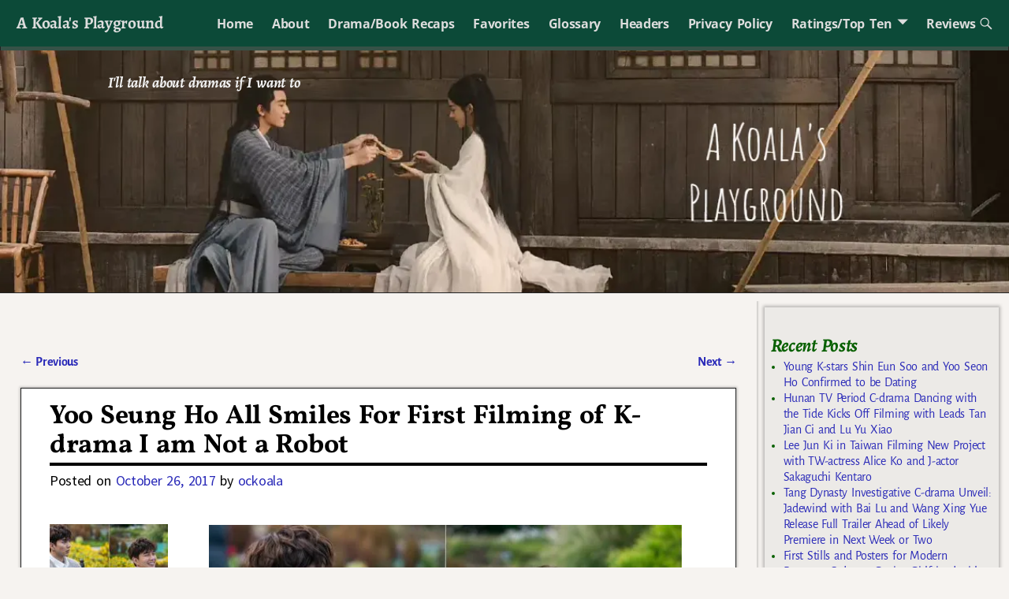

--- FILE ---
content_type: text/html; charset=UTF-8
request_url: https://koalasplayground.com/2017/10/26/yoo-seung-ho-smiles-first-filming-k-drama-not-robot/
body_size: 24075
content:
<!DOCTYPE html>
<html lang="en-US">
<head>
    <meta charset="UTF-8"/>
    <meta name='viewport' content='width=device-width,initial-scale=1.0' />

    <link rel="profile" href="//gmpg.org/xfn/11"/>
    <link rel="pingback" href=""/>

    <!-- Self-host Google Fonts -->
<link href='https://koalasplayground.com/wp-content/themes/weaver-xtreme/assets/css/fonts/google/google-fonts.min.css?ver=6.7' rel='stylesheet' type='text/css'>
<style>
#wpadminbar #wp-admin-bar-wccp_free_top_button .ab-icon:before {
	content: "\f160";
	color: #02CA02;
	top: 3px;
}
#wpadminbar #wp-admin-bar-wccp_free_top_button .ab-icon {
	transform: rotate(45deg);
}
</style>
<meta name='robots' content='index, follow, max-image-preview:large, max-snippet:-1, max-video-preview:-1' />
	<style>img:is([sizes="auto" i], [sizes^="auto," i]) { contain-intrinsic-size: 3000px 1500px }</style>
	
	<!-- This site is optimized with the Yoast SEO plugin v26.8 - https://yoast.com/product/yoast-seo-wordpress/ -->
	<title>Yoo Seung Ho All Smiles For First Filming of K-drama I am Not a Robot - A Koala&#039;s Playground</title>
	<link rel="canonical" href="https://koalasplayground.com/2017/10/26/yoo-seung-ho-smiles-first-filming-k-drama-not-robot/" />
	<meta property="og:locale" content="en_US" />
	<meta property="og:type" content="article" />
	<meta property="og:title" content="Yoo Seung Ho All Smiles For First Filming of K-drama I am Not a Robot - A Koala&#039;s Playground" />
	<meta property="og:description" content="A smile from my cutie patootie Yoo Seung Ho is enough to life my otherwise crappy day so far. Even better is knowing that he&#8217;ll be back on the small screen for 8 straight weeks starting in mid-November. I am Not a Robot is a MBC Wed-Thurs drama that takes that time slot from the medical drama of Hospital Ship &hellip; Continue reading &rarr;" />
	<meta property="og:url" content="https://koalasplayground.com/2017/10/26/yoo-seung-ho-smiles-first-filming-k-drama-not-robot/" />
	<meta property="og:site_name" content="A Koala&#039;s Playground" />
	<meta property="article:published_time" content="2017-10-27T04:00:59+00:00" />
	<meta property="og:image" content="https://koalasplayground.com/wp-content/uploads/2017/10/uyays1.jpg" />
	<meta property="og:image:width" content="580" />
	<meta property="og:image:height" content="435" />
	<meta property="og:image:type" content="image/jpeg" />
	<meta name="author" content="ockoala" />
	<meta name="twitter:card" content="summary_large_image" />
	<meta name="twitter:label1" content="Written by" />
	<meta name="twitter:data1" content="ockoala" />
	<meta name="twitter:label2" content="Est. reading time" />
	<meta name="twitter:data2" content="1 minute" />
	<script type="application/ld+json" class="yoast-schema-graph">{"@context":"https://schema.org","@graph":[{"@type":"Article","@id":"https://koalasplayground.com/2017/10/26/yoo-seung-ho-smiles-first-filming-k-drama-not-robot/#article","isPartOf":{"@id":"https://koalasplayground.com/2017/10/26/yoo-seung-ho-smiles-first-filming-k-drama-not-robot/"},"author":{"name":"ockoala","@id":"https://koalasplayground.com/#/schema/person/a1f8ca1aacf342d324db09735de32c81"},"headline":"Yoo Seung Ho All Smiles For First Filming of K-drama I am Not a Robot","datePublished":"2017-10-27T04:00:59+00:00","mainEntityOfPage":{"@id":"https://koalasplayground.com/2017/10/26/yoo-seung-ho-smiles-first-filming-k-drama-not-robot/"},"wordCount":186,"commentCount":3,"image":{"@id":"https://koalasplayground.com/2017/10/26/yoo-seung-ho-smiles-first-filming-k-drama-not-robot/#primaryimage"},"thumbnailUrl":"https://koalasplayground.com/wp-content/uploads/2017/10/uyays1.jpg","keywords":["I Am Not a Robot","Yoo Seung Ho"],"articleSection":["K-dramas"],"inLanguage":"en-US","potentialAction":[{"@type":"CommentAction","name":"Comment","target":["https://koalasplayground.com/2017/10/26/yoo-seung-ho-smiles-first-filming-k-drama-not-robot/#respond"]}]},{"@type":"WebPage","@id":"https://koalasplayground.com/2017/10/26/yoo-seung-ho-smiles-first-filming-k-drama-not-robot/","url":"https://koalasplayground.com/2017/10/26/yoo-seung-ho-smiles-first-filming-k-drama-not-robot/","name":"Yoo Seung Ho All Smiles For First Filming of K-drama I am Not a Robot - A Koala&#039;s Playground","isPartOf":{"@id":"https://koalasplayground.com/#website"},"primaryImageOfPage":{"@id":"https://koalasplayground.com/2017/10/26/yoo-seung-ho-smiles-first-filming-k-drama-not-robot/#primaryimage"},"image":{"@id":"https://koalasplayground.com/2017/10/26/yoo-seung-ho-smiles-first-filming-k-drama-not-robot/#primaryimage"},"thumbnailUrl":"https://koalasplayground.com/wp-content/uploads/2017/10/uyays1.jpg","datePublished":"2017-10-27T04:00:59+00:00","author":{"@id":"https://koalasplayground.com/#/schema/person/a1f8ca1aacf342d324db09735de32c81"},"breadcrumb":{"@id":"https://koalasplayground.com/2017/10/26/yoo-seung-ho-smiles-first-filming-k-drama-not-robot/#breadcrumb"},"inLanguage":"en-US","potentialAction":[{"@type":"ReadAction","target":["https://koalasplayground.com/2017/10/26/yoo-seung-ho-smiles-first-filming-k-drama-not-robot/"]}]},{"@type":"ImageObject","inLanguage":"en-US","@id":"https://koalasplayground.com/2017/10/26/yoo-seung-ho-smiles-first-filming-k-drama-not-robot/#primaryimage","url":"https://koalasplayground.com/wp-content/uploads/2017/10/uyays1.jpg","contentUrl":"https://koalasplayground.com/wp-content/uploads/2017/10/uyays1.jpg","width":580,"height":435,"caption":"Young man in a garden, different expressions."},{"@type":"BreadcrumbList","@id":"https://koalasplayground.com/2017/10/26/yoo-seung-ho-smiles-first-filming-k-drama-not-robot/#breadcrumb","itemListElement":[{"@type":"ListItem","position":1,"name":"Home","item":"https://koalasplayground.com/"},{"@type":"ListItem","position":2,"name":"Yoo Seung Ho All Smiles For First Filming of K-drama I am Not a Robot"}]},{"@type":"WebSite","@id":"https://koalasplayground.com/#website","url":"https://koalasplayground.com/","name":"A Koala&#039;s Playground","description":"I&#039;ll talk about dramas if I want to","potentialAction":[{"@type":"SearchAction","target":{"@type":"EntryPoint","urlTemplate":"https://koalasplayground.com/?s={search_term_string}"},"query-input":{"@type":"PropertyValueSpecification","valueRequired":true,"valueName":"search_term_string"}}],"inLanguage":"en-US"},{"@type":"Person","@id":"https://koalasplayground.com/#/schema/person/a1f8ca1aacf342d324db09735de32c81","name":"ockoala","image":{"@type":"ImageObject","inLanguage":"en-US","@id":"https://koalasplayground.com/#/schema/person/image/","url":"https://secure.gravatar.com/avatar/5be7625a14baba4abce9359e22f62d7e08bad00dae2ad12e531fbd98ecf8eaab?s=96&d=identicon&r=g","contentUrl":"https://secure.gravatar.com/avatar/5be7625a14baba4abce9359e22f62d7e08bad00dae2ad12e531fbd98ecf8eaab?s=96&d=identicon&r=g","caption":"ockoala"},"url":"https://koalasplayground.com/author/admin/"}]}</script>
	<!-- / Yoast SEO plugin. -->


<link rel="alternate" type="application/rss+xml" title="A Koala&#039;s Playground &raquo; Feed" href="https://koalasplayground.com/feed/" />
<link rel="alternate" type="application/rss+xml" title="A Koala&#039;s Playground &raquo; Comments Feed" href="https://koalasplayground.com/comments/feed/" />
<link rel="alternate" type="application/rss+xml" title="A Koala&#039;s Playground &raquo; Yoo Seung Ho All Smiles For First Filming of K-drama I am Not a Robot Comments Feed" href="https://koalasplayground.com/2017/10/26/yoo-seung-ho-smiles-first-filming-k-drama-not-robot/feed/" />
<script type="text/javascript">
/* <![CDATA[ */
window._wpemojiSettings = {"baseUrl":"https:\/\/s.w.org\/images\/core\/emoji\/16.0.1\/72x72\/","ext":".png","svgUrl":"https:\/\/s.w.org\/images\/core\/emoji\/16.0.1\/svg\/","svgExt":".svg","source":{"concatemoji":"https:\/\/koalasplayground.com\/wp-includes\/js\/wp-emoji-release.min.js?ver=6.8.3"}};
/*! This file is auto-generated */
!function(s,n){var o,i,e;function c(e){try{var t={supportTests:e,timestamp:(new Date).valueOf()};sessionStorage.setItem(o,JSON.stringify(t))}catch(e){}}function p(e,t,n){e.clearRect(0,0,e.canvas.width,e.canvas.height),e.fillText(t,0,0);var t=new Uint32Array(e.getImageData(0,0,e.canvas.width,e.canvas.height).data),a=(e.clearRect(0,0,e.canvas.width,e.canvas.height),e.fillText(n,0,0),new Uint32Array(e.getImageData(0,0,e.canvas.width,e.canvas.height).data));return t.every(function(e,t){return e===a[t]})}function u(e,t){e.clearRect(0,0,e.canvas.width,e.canvas.height),e.fillText(t,0,0);for(var n=e.getImageData(16,16,1,1),a=0;a<n.data.length;a++)if(0!==n.data[a])return!1;return!0}function f(e,t,n,a){switch(t){case"flag":return n(e,"\ud83c\udff3\ufe0f\u200d\u26a7\ufe0f","\ud83c\udff3\ufe0f\u200b\u26a7\ufe0f")?!1:!n(e,"\ud83c\udde8\ud83c\uddf6","\ud83c\udde8\u200b\ud83c\uddf6")&&!n(e,"\ud83c\udff4\udb40\udc67\udb40\udc62\udb40\udc65\udb40\udc6e\udb40\udc67\udb40\udc7f","\ud83c\udff4\u200b\udb40\udc67\u200b\udb40\udc62\u200b\udb40\udc65\u200b\udb40\udc6e\u200b\udb40\udc67\u200b\udb40\udc7f");case"emoji":return!a(e,"\ud83e\udedf")}return!1}function g(e,t,n,a){var r="undefined"!=typeof WorkerGlobalScope&&self instanceof WorkerGlobalScope?new OffscreenCanvas(300,150):s.createElement("canvas"),o=r.getContext("2d",{willReadFrequently:!0}),i=(o.textBaseline="top",o.font="600 32px Arial",{});return e.forEach(function(e){i[e]=t(o,e,n,a)}),i}function t(e){var t=s.createElement("script");t.src=e,t.defer=!0,s.head.appendChild(t)}"undefined"!=typeof Promise&&(o="wpEmojiSettingsSupports",i=["flag","emoji"],n.supports={everything:!0,everythingExceptFlag:!0},e=new Promise(function(e){s.addEventListener("DOMContentLoaded",e,{once:!0})}),new Promise(function(t){var n=function(){try{var e=JSON.parse(sessionStorage.getItem(o));if("object"==typeof e&&"number"==typeof e.timestamp&&(new Date).valueOf()<e.timestamp+604800&&"object"==typeof e.supportTests)return e.supportTests}catch(e){}return null}();if(!n){if("undefined"!=typeof Worker&&"undefined"!=typeof OffscreenCanvas&&"undefined"!=typeof URL&&URL.createObjectURL&&"undefined"!=typeof Blob)try{var e="postMessage("+g.toString()+"("+[JSON.stringify(i),f.toString(),p.toString(),u.toString()].join(",")+"));",a=new Blob([e],{type:"text/javascript"}),r=new Worker(URL.createObjectURL(a),{name:"wpTestEmojiSupports"});return void(r.onmessage=function(e){c(n=e.data),r.terminate(),t(n)})}catch(e){}c(n=g(i,f,p,u))}t(n)}).then(function(e){for(var t in e)n.supports[t]=e[t],n.supports.everything=n.supports.everything&&n.supports[t],"flag"!==t&&(n.supports.everythingExceptFlag=n.supports.everythingExceptFlag&&n.supports[t]);n.supports.everythingExceptFlag=n.supports.everythingExceptFlag&&!n.supports.flag,n.DOMReady=!1,n.readyCallback=function(){n.DOMReady=!0}}).then(function(){return e}).then(function(){var e;n.supports.everything||(n.readyCallback(),(e=n.source||{}).concatemoji?t(e.concatemoji):e.wpemoji&&e.twemoji&&(t(e.twemoji),t(e.wpemoji)))}))}((window,document),window._wpemojiSettings);
/* ]]> */
</script>
<style id='wp-emoji-styles-inline-css' type='text/css'>

	img.wp-smiley, img.emoji {
		display: inline !important;
		border: none !important;
		box-shadow: none !important;
		height: 1em !important;
		width: 1em !important;
		margin: 0 0.07em !important;
		vertical-align: -0.1em !important;
		background: none !important;
		padding: 0 !important;
	}
</style>
<link rel='stylesheet' id='wp-block-library-css' href='https://koalasplayground.com/wp-includes/css/dist/block-library/style.min.css?ver=6.8.3' type='text/css' media='all' />
<style id='wp-block-library-theme-inline-css' type='text/css'>
.wp-block-audio :where(figcaption){color:#555;font-size:13px;text-align:center}.is-dark-theme .wp-block-audio :where(figcaption){color:#ffffffa6}.wp-block-audio{margin:0 0 1em}.wp-block-code{border:1px solid #ccc;border-radius:4px;font-family:Menlo,Consolas,monaco,monospace;padding:.8em 1em}.wp-block-embed :where(figcaption){color:#555;font-size:13px;text-align:center}.is-dark-theme .wp-block-embed :where(figcaption){color:#ffffffa6}.wp-block-embed{margin:0 0 1em}.blocks-gallery-caption{color:#555;font-size:13px;text-align:center}.is-dark-theme .blocks-gallery-caption{color:#ffffffa6}:root :where(.wp-block-image figcaption){color:#555;font-size:13px;text-align:center}.is-dark-theme :root :where(.wp-block-image figcaption){color:#ffffffa6}.wp-block-image{margin:0 0 1em}.wp-block-pullquote{border-bottom:4px solid;border-top:4px solid;color:currentColor;margin-bottom:1.75em}.wp-block-pullquote cite,.wp-block-pullquote footer,.wp-block-pullquote__citation{color:currentColor;font-size:.8125em;font-style:normal;text-transform:uppercase}.wp-block-quote{border-left:.25em solid;margin:0 0 1.75em;padding-left:1em}.wp-block-quote cite,.wp-block-quote footer{color:currentColor;font-size:.8125em;font-style:normal;position:relative}.wp-block-quote:where(.has-text-align-right){border-left:none;border-right:.25em solid;padding-left:0;padding-right:1em}.wp-block-quote:where(.has-text-align-center){border:none;padding-left:0}.wp-block-quote.is-large,.wp-block-quote.is-style-large,.wp-block-quote:where(.is-style-plain){border:none}.wp-block-search .wp-block-search__label{font-weight:700}.wp-block-search__button{border:1px solid #ccc;padding:.375em .625em}:where(.wp-block-group.has-background){padding:1.25em 2.375em}.wp-block-separator.has-css-opacity{opacity:.4}.wp-block-separator{border:none;border-bottom:2px solid;margin-left:auto;margin-right:auto}.wp-block-separator.has-alpha-channel-opacity{opacity:1}.wp-block-separator:not(.is-style-wide):not(.is-style-dots){width:100px}.wp-block-separator.has-background:not(.is-style-dots){border-bottom:none;height:1px}.wp-block-separator.has-background:not(.is-style-wide):not(.is-style-dots){height:2px}.wp-block-table{margin:0 0 1em}.wp-block-table td,.wp-block-table th{word-break:normal}.wp-block-table :where(figcaption){color:#555;font-size:13px;text-align:center}.is-dark-theme .wp-block-table :where(figcaption){color:#ffffffa6}.wp-block-video :where(figcaption){color:#555;font-size:13px;text-align:center}.is-dark-theme .wp-block-video :where(figcaption){color:#ffffffa6}.wp-block-video{margin:0 0 1em}:root :where(.wp-block-template-part.has-background){margin-bottom:0;margin-top:0;padding:1.25em 2.375em}
</style>
<style id='classic-theme-styles-inline-css' type='text/css'>
/*! This file is auto-generated */
.wp-block-button__link{color:#fff;background-color:#32373c;border-radius:9999px;box-shadow:none;text-decoration:none;padding:calc(.667em + 2px) calc(1.333em + 2px);font-size:1.125em}.wp-block-file__button{background:#32373c;color:#fff;text-decoration:none}
</style>
<style id='global-styles-inline-css' type='text/css'>
:root{--wp--preset--aspect-ratio--square: 1;--wp--preset--aspect-ratio--4-3: 4/3;--wp--preset--aspect-ratio--3-4: 3/4;--wp--preset--aspect-ratio--3-2: 3/2;--wp--preset--aspect-ratio--2-3: 2/3;--wp--preset--aspect-ratio--16-9: 16/9;--wp--preset--aspect-ratio--9-16: 9/16;--wp--preset--color--black: #000000;--wp--preset--color--cyan-bluish-gray: #abb8c3;--wp--preset--color--white: #ffffff;--wp--preset--color--pale-pink: #f78da7;--wp--preset--color--vivid-red: #cf2e2e;--wp--preset--color--luminous-vivid-orange: #ff6900;--wp--preset--color--luminous-vivid-amber: #fcb900;--wp--preset--color--light-green-cyan: #7bdcb5;--wp--preset--color--vivid-green-cyan: #00d084;--wp--preset--color--pale-cyan-blue: #8ed1fc;--wp--preset--color--vivid-cyan-blue: #0693e3;--wp--preset--color--vivid-purple: #9b51e0;--wp--preset--gradient--vivid-cyan-blue-to-vivid-purple: linear-gradient(135deg,rgba(6,147,227,1) 0%,rgb(155,81,224) 100%);--wp--preset--gradient--light-green-cyan-to-vivid-green-cyan: linear-gradient(135deg,rgb(122,220,180) 0%,rgb(0,208,130) 100%);--wp--preset--gradient--luminous-vivid-amber-to-luminous-vivid-orange: linear-gradient(135deg,rgba(252,185,0,1) 0%,rgba(255,105,0,1) 100%);--wp--preset--gradient--luminous-vivid-orange-to-vivid-red: linear-gradient(135deg,rgba(255,105,0,1) 0%,rgb(207,46,46) 100%);--wp--preset--gradient--very-light-gray-to-cyan-bluish-gray: linear-gradient(135deg,rgb(238,238,238) 0%,rgb(169,184,195) 100%);--wp--preset--gradient--cool-to-warm-spectrum: linear-gradient(135deg,rgb(74,234,220) 0%,rgb(151,120,209) 20%,rgb(207,42,186) 40%,rgb(238,44,130) 60%,rgb(251,105,98) 80%,rgb(254,248,76) 100%);--wp--preset--gradient--blush-light-purple: linear-gradient(135deg,rgb(255,206,236) 0%,rgb(152,150,240) 100%);--wp--preset--gradient--blush-bordeaux: linear-gradient(135deg,rgb(254,205,165) 0%,rgb(254,45,45) 50%,rgb(107,0,62) 100%);--wp--preset--gradient--luminous-dusk: linear-gradient(135deg,rgb(255,203,112) 0%,rgb(199,81,192) 50%,rgb(65,88,208) 100%);--wp--preset--gradient--pale-ocean: linear-gradient(135deg,rgb(255,245,203) 0%,rgb(182,227,212) 50%,rgb(51,167,181) 100%);--wp--preset--gradient--electric-grass: linear-gradient(135deg,rgb(202,248,128) 0%,rgb(113,206,126) 100%);--wp--preset--gradient--midnight: linear-gradient(135deg,rgb(2,3,129) 0%,rgb(40,116,252) 100%);--wp--preset--font-size--small: 13px;--wp--preset--font-size--medium: 20px;--wp--preset--font-size--large: 36px;--wp--preset--font-size--x-large: 42px;--wp--preset--spacing--20: 0.44rem;--wp--preset--spacing--30: 0.67rem;--wp--preset--spacing--40: 1rem;--wp--preset--spacing--50: 1.5rem;--wp--preset--spacing--60: 2.25rem;--wp--preset--spacing--70: 3.38rem;--wp--preset--spacing--80: 5.06rem;--wp--preset--shadow--natural: 6px 6px 9px rgba(0, 0, 0, 0.2);--wp--preset--shadow--deep: 12px 12px 50px rgba(0, 0, 0, 0.4);--wp--preset--shadow--sharp: 6px 6px 0px rgba(0, 0, 0, 0.2);--wp--preset--shadow--outlined: 6px 6px 0px -3px rgba(255, 255, 255, 1), 6px 6px rgba(0, 0, 0, 1);--wp--preset--shadow--crisp: 6px 6px 0px rgba(0, 0, 0, 1);}:where(.is-layout-flex){gap: 0.5em;}:where(.is-layout-grid){gap: 0.5em;}body .is-layout-flex{display: flex;}.is-layout-flex{flex-wrap: wrap;align-items: center;}.is-layout-flex > :is(*, div){margin: 0;}body .is-layout-grid{display: grid;}.is-layout-grid > :is(*, div){margin: 0;}:where(.wp-block-columns.is-layout-flex){gap: 2em;}:where(.wp-block-columns.is-layout-grid){gap: 2em;}:where(.wp-block-post-template.is-layout-flex){gap: 1.25em;}:where(.wp-block-post-template.is-layout-grid){gap: 1.25em;}.has-black-color{color: var(--wp--preset--color--black) !important;}.has-cyan-bluish-gray-color{color: var(--wp--preset--color--cyan-bluish-gray) !important;}.has-white-color{color: var(--wp--preset--color--white) !important;}.has-pale-pink-color{color: var(--wp--preset--color--pale-pink) !important;}.has-vivid-red-color{color: var(--wp--preset--color--vivid-red) !important;}.has-luminous-vivid-orange-color{color: var(--wp--preset--color--luminous-vivid-orange) !important;}.has-luminous-vivid-amber-color{color: var(--wp--preset--color--luminous-vivid-amber) !important;}.has-light-green-cyan-color{color: var(--wp--preset--color--light-green-cyan) !important;}.has-vivid-green-cyan-color{color: var(--wp--preset--color--vivid-green-cyan) !important;}.has-pale-cyan-blue-color{color: var(--wp--preset--color--pale-cyan-blue) !important;}.has-vivid-cyan-blue-color{color: var(--wp--preset--color--vivid-cyan-blue) !important;}.has-vivid-purple-color{color: var(--wp--preset--color--vivid-purple) !important;}.has-black-background-color{background-color: var(--wp--preset--color--black) !important;}.has-cyan-bluish-gray-background-color{background-color: var(--wp--preset--color--cyan-bluish-gray) !important;}.has-white-background-color{background-color: var(--wp--preset--color--white) !important;}.has-pale-pink-background-color{background-color: var(--wp--preset--color--pale-pink) !important;}.has-vivid-red-background-color{background-color: var(--wp--preset--color--vivid-red) !important;}.has-luminous-vivid-orange-background-color{background-color: var(--wp--preset--color--luminous-vivid-orange) !important;}.has-luminous-vivid-amber-background-color{background-color: var(--wp--preset--color--luminous-vivid-amber) !important;}.has-light-green-cyan-background-color{background-color: var(--wp--preset--color--light-green-cyan) !important;}.has-vivid-green-cyan-background-color{background-color: var(--wp--preset--color--vivid-green-cyan) !important;}.has-pale-cyan-blue-background-color{background-color: var(--wp--preset--color--pale-cyan-blue) !important;}.has-vivid-cyan-blue-background-color{background-color: var(--wp--preset--color--vivid-cyan-blue) !important;}.has-vivid-purple-background-color{background-color: var(--wp--preset--color--vivid-purple) !important;}.has-black-border-color{border-color: var(--wp--preset--color--black) !important;}.has-cyan-bluish-gray-border-color{border-color: var(--wp--preset--color--cyan-bluish-gray) !important;}.has-white-border-color{border-color: var(--wp--preset--color--white) !important;}.has-pale-pink-border-color{border-color: var(--wp--preset--color--pale-pink) !important;}.has-vivid-red-border-color{border-color: var(--wp--preset--color--vivid-red) !important;}.has-luminous-vivid-orange-border-color{border-color: var(--wp--preset--color--luminous-vivid-orange) !important;}.has-luminous-vivid-amber-border-color{border-color: var(--wp--preset--color--luminous-vivid-amber) !important;}.has-light-green-cyan-border-color{border-color: var(--wp--preset--color--light-green-cyan) !important;}.has-vivid-green-cyan-border-color{border-color: var(--wp--preset--color--vivid-green-cyan) !important;}.has-pale-cyan-blue-border-color{border-color: var(--wp--preset--color--pale-cyan-blue) !important;}.has-vivid-cyan-blue-border-color{border-color: var(--wp--preset--color--vivid-cyan-blue) !important;}.has-vivid-purple-border-color{border-color: var(--wp--preset--color--vivid-purple) !important;}.has-vivid-cyan-blue-to-vivid-purple-gradient-background{background: var(--wp--preset--gradient--vivid-cyan-blue-to-vivid-purple) !important;}.has-light-green-cyan-to-vivid-green-cyan-gradient-background{background: var(--wp--preset--gradient--light-green-cyan-to-vivid-green-cyan) !important;}.has-luminous-vivid-amber-to-luminous-vivid-orange-gradient-background{background: var(--wp--preset--gradient--luminous-vivid-amber-to-luminous-vivid-orange) !important;}.has-luminous-vivid-orange-to-vivid-red-gradient-background{background: var(--wp--preset--gradient--luminous-vivid-orange-to-vivid-red) !important;}.has-very-light-gray-to-cyan-bluish-gray-gradient-background{background: var(--wp--preset--gradient--very-light-gray-to-cyan-bluish-gray) !important;}.has-cool-to-warm-spectrum-gradient-background{background: var(--wp--preset--gradient--cool-to-warm-spectrum) !important;}.has-blush-light-purple-gradient-background{background: var(--wp--preset--gradient--blush-light-purple) !important;}.has-blush-bordeaux-gradient-background{background: var(--wp--preset--gradient--blush-bordeaux) !important;}.has-luminous-dusk-gradient-background{background: var(--wp--preset--gradient--luminous-dusk) !important;}.has-pale-ocean-gradient-background{background: var(--wp--preset--gradient--pale-ocean) !important;}.has-electric-grass-gradient-background{background: var(--wp--preset--gradient--electric-grass) !important;}.has-midnight-gradient-background{background: var(--wp--preset--gradient--midnight) !important;}.has-small-font-size{font-size: var(--wp--preset--font-size--small) !important;}.has-medium-font-size{font-size: var(--wp--preset--font-size--medium) !important;}.has-large-font-size{font-size: var(--wp--preset--font-size--large) !important;}.has-x-large-font-size{font-size: var(--wp--preset--font-size--x-large) !important;}
:where(.wp-block-post-template.is-layout-flex){gap: 1.25em;}:where(.wp-block-post-template.is-layout-grid){gap: 1.25em;}
:where(.wp-block-columns.is-layout-flex){gap: 2em;}:where(.wp-block-columns.is-layout-grid){gap: 2em;}
:root :where(.wp-block-pullquote){font-size: 1.5em;line-height: 1.6;}
</style>
<link rel='stylesheet' id='wp-components-css' href='https://koalasplayground.com/wp-includes/css/dist/components/style.min.css?ver=6.8.3' type='text/css' media='all' />
<link rel='stylesheet' id='godaddy-styles-css' href='https://koalasplayground.com/wp-content/mu-plugins/vendor/wpex/godaddy-launch/includes/Dependencies/GoDaddy/Styles/build/latest.css?ver=2.0.2' type='text/css' media='all' />
<link rel='stylesheet' id='weaverx-font-sheet-css' href='https://koalasplayground.com/wp-content/themes/weaver-xtreme/assets/css/fonts.min.css?ver=6.7' type='text/css' media='all' />
<link rel='stylesheet' id='weaverx-style-sheet-css' href='https://koalasplayground.com/wp-content/themes/weaver-xtreme/assets/css/style-weaverx.min.css?ver=6.7' type='text/css' media='all' />
<style id='weaverx-style-sheet-inline-css' type='text/css'>
#wrapper{max-width:1200px}@media (min-width:1188px){.weaverx-sb-one-column .alignwide,#header .alignwide,#header.alignwide,#colophon.alignwide,#colophon .alignwide,#container .alignwide,#container.alignwide,#wrapper .alignwide,#wrapper.alignwide,#infobar .alignwide,.alignwide{margin-left:inherit;margin-right:inherit;max-width:none;width:100%}}@media (max-width:1187px){.alignwide{margin-left:inherit;margin-right:inherit;max-width:none;width:100%}}@media (min-width:1296px){.weaverx-sb-one-column .alignwide,#header .alignwide,#header.alignwide,#colophon.alignwide,#colophon .alignwide,#container .alignwide,#container.alignwide,#wrapper .alignwide,#wrapper.alignwide,#infobar .alignwide,.alignwide{margin-left:calc(50% - 46vw);margin-right:calc(50% - 46vw);max-width:10000px;width:92vw}}@media (max-width:1295px){.alignwide{margin-left:0 !important;margin-right:0 !important;max-width:100% !important;width:100% !important}}a,.wrapper a{color:#2A2AB8}a:hover,.wrapper a:hover{color:#B0532A}.colophon a{color:#FFDBD4}.colophon a:hover{color:#C4DEFF}.colophon a:hover{text-decoration:underline}.border{border:1px solid #222222}.border-bottom{border-bottom:1px solid #222222}@media ( min-width:768px){.menu-secondary ul ul,.menu-secondary ul.mega-menu li{border:1px solid #222222}.menu-secondary ul ul.mega-menu{border:none}}#site-title,.site-title{max-width:90.00000%}#site-tagline,.site-title{max-width:90.00000%}#site-tagline{margin-left:10.00000% !important;margin-top:1.00000% !important}#title-tagline{padding-top:12px;padding-bottom:0}#branding #header-image img{float:none}/* alignfull*/#branding #header-image img{max-width:100.00000%}.weaverx-theme-menu .current_page_item >a,.weaverx-theme-menu .current-menu-item >a,.weaverx-theme-menu .current-cat >a,.weaverx-theme-menu .current_page_ancestor >a,.weaverx-theme-menu .current-category-ancestor >a,.weaverx-theme-menu .current-menu-ancestor >a,.weaverx-theme-menu .current-menu-parent >a,.weaverx-theme-menu .current-category-parent >a{font-style:italic}.container img,.colophon img{padding:0}.entry-summary,.entry-content{padding-top:2.00000em}.post-area.post-fi-post-bg-parallax-full,.post-area.post-fi-post-bg-parallax{min-height:20px}.commentlist li.comment,#respond,.commentlist li.comment .comment-author img.avatar,.commentlist .comment.bypostauthor{border:1px solid #222222}.commentlist li.comment .comment-meta{border-bottom:1px solid #222222}body{font-size:1.00000em}@media ( min-width:581px) and ( max-width:767px){body{font-size:1.00000em}}@media (max-width:580px){body{font-size:1.00000em}}body{line-height:1.50000}.widget-area{line-height:1.27500}body{letter-spacing:-0.02000em}body{word-spacing:.15000em}.customA-font-size{font-size:1em}.customA-font-size-title{font-size:1.50000em}.customB-font-size{font-size:1em}.customB-font-size-title{font-size:1.50000em}body{background-color:#F6F3F0}.menu-primary .wvrx-menu-container,.menu-primary .site-title-on-menu,.menu-primary .site-title-on-menu a{background-color:#0C4A38}.menu-primary .wvrx-menu-container,.menu-primary .site-title-on-menu,.menu-primary .site-title-on-menu a{color:#DDDDDD}.menu-secondary .wvrx-menu-container{background-color:#375247}.menu-secondary .wvrx-menu-container{color:#DDDDDD}.menu-primary .wvrx-menu ul li a,.menu-primary .wvrx-menu ul.mega-menu li{background-color:#435049}.menu-primary .wvrx-menu ul li a,.menu-primary .wvrx-menu ul.mega-menu li{color:#DDDDDD}.menu-secondary .wvrx-menu ul li a,.menu-secondary .wvrx-menu ul.mega-menu li{background-color:#6B6B6B}.menu-secondary .wvrx-menu ul li a,.menu-secondary .wvrx-menu ul.mega-menu li{color:#DDDDDD}.menu-primary .wvrx-menu >li >a{background-color:#0C4A38}.menu-secondary .wvrx-menu >li >a{background-color:#375247}.menu-primary .wvrx-menu >li >a{color:#DDDDDD}.menu-primary .wvrx-menu >li >a:hover{color:#FFFFFF !important}.menu-primary .wvrx-menu li:hover >a{background-color:#435049 !important}.menu-secondary .wvrx-menu >li >a{color:#DDDDDD}.menu-secondary .wvrx-menu >li >a:hover{color:#FFFFFF !important}.menu-secondary .wvrx-menu li:hover >a{background-color:#375247 !important}.menu-primary .wvrx-menu ul li a{color:#DDDDDD}.menu-primary .wvrx-menu ul li a:hover{color:#FFFFFF !important}.menu-primary .wvrx-menu ul li a:hover{background-color:#0C4A38 !important}.menu-secondary .wvrx-menu ul li a{color:#DDDDDD}.menu-secondary .wvrx-menu ul li a:hover{color:#FFFFFF !important}#site-title img.site-title-logo{max-height:32px}.menu-primary .menu-toggle-button{color:#DDDDDD}.menu-primary .wvrx-menu-html{color:#DDDDDD}.menu-primary .wvrx-menu-container{padding-top:.75000em;padding-bottom:.75000em}@media( min-width:768px){.menu-primary .wvrx-menu a{border-right:1px solid inherit}.menu-primary ul.wvrx-menu >li:first-child{border-left:1px solid inherit}.menu-primary .wvrx-menu ul >li:first-child{border-top:1px solid inherit}.menu-primary .wvrx-menu ul a{border-top:none;border-left:none;border-right:none;border-bottom:1px solid inherit}.menu-primary .wvrx-menu-container li a{padding-right:.75em}.menu-primary .menu-hover.menu-arrows .has-submenu >a{padding-right:1.5em}.menu-primary .menu-arrows.menu-hover .toggle-submenu{margin-right:0}.menu-primary .wvrx-menu-container{margin-top:0}.menu-primary .wvrx-menu-container{margin-bottom:0}.menu-primary .wvrx-menu,.menu-primary .wvrx-menu-container{text-align:center;line-height:0}}.menu-primary .menu-arrows .toggle-submenu:after{color:#DDDDDD}.menu-primary .menu-arrows ul .toggle-submenu:after{color:#DDDDDD}.menu-primary .menu-arrows.is-mobile-menu.menu-arrows ul a .toggle-submenu:after{color:#DDDDDD}.menu-primary .menu-arrows ul .toggle-submenu:after{color:#DDDDDD}.menu-primary .is-mobile-menu.menu-arrows .toggle-submenu{background-color:#D1D1D1}.menu-secondary .menu-toggle-button{color:#DDDDDD}.menu-secondary .wvrx-menu-container{padding-top:1.00000em;padding-bottom:1.00000em}@media( min-width:768px){.menu-secondary .wvrx-menu a{border-right:1px solid inherit}.menu-secondary ul.wvrx-menu >li:first-child{border-left:1px solid inherit}.menu-secondary .wvrx-menu ul >li:first-child{border-top:1px solid inherit}.menu-secondary .wvrx-menu ul a{border-top:none;border-left:none;border-right:none;border-bottom:1px solid inherit}.menu-secondary .wvrx-menu-container li a{padding-right:.75em}.menu-secondary .menu-hover.menu-arrows .has-submenu >a{padding-right:1.5em}.menu-secondary .menu-arrows.menu-hover .toggle-submenu{margin-right:0}.menu-secondary .wvrx-menu-container{margin-top:0}.menu-secondary .wvrx-menu-container{margin-bottom:0}.menu-secondary .wvrx-menu,.menu-secondary .wvrx-menu-container{text-align:right}}.menu-secondary .menu-arrows .toggle-submenu:after{color:#DDDDDD}.menu-secondary .menu-arrows ul .toggle-submenu:after{color:#DDDDDD}.menu-secondary .menu-arrows.is-mobile-menu.menu-arrows ul a .toggle-submenu:after{color:#DDDDDD}.menu-secondary .menu-arrows ul .toggle-submenu:after{color:#DDDDDD}.menu-secondary .is-mobile-menu.menu-arrows .toggle-submenu{background-color:#D1D1D1}@media( min-width:768px){.menu-extra .wvrx-menu,.menu-extra .wvrx-menu-container{text-align:left}}@media screen and ( min-width:768px){.l-content-rsb{width:80.00000%}.l-content-rsb-m{width:79.25000%;margin-right:.75000%}.l-sb-right{width:20.00000%}.l-sb-right-lm{width:19.25000%;margin-left:.75000%}.l-sb-right-rm{width:19.25000%;margin-right:.75000%}.l-content-lsb{width:80.00000%}.l-content-lsb-m{width:79.25000%;margin-left:.75000%}.l-sb-left{width:20.00000%}.l-sb-left-lm{width:19.25000%;margin-left:.75000%}.l-sb-left-rm{width:19.25000%;margin-right:.75000%}.l-sb-right-split{width:25.00000%}.l-sb-right-split-lm{width:24.25000%;margin-left:.75000%}.l-content-ssb{width:50.00000%;margin-left:25.00000%}.l-content-ssb-m{width:48.50000%;margin-left:25.75000%;margin-right:.75000%}.l-content-ssbs{width:50.00000%}.l-content-ssbs-m{width:48.50000%;margin-left:.75000%;margin-right:.75000%}.l-sb-left-split{margin-left:-75.00000%;width:25.00000%}.l-sb-left-split-top{width:25.00000%}.l-sb-left-split-rm{margin-left:-75.00000%;width:24.25000%}.l-sb-left-split-top-rm{margin-right:.75000%;width:24.25000%}}.l-widget-area-top{width:auto}.l-widget-area-bottom{width:auto}#container{width:100%}@media (max-width:580px){#container{width:100%}}#header-html{width:100%}@media (max-width:580px){#header-html{width:100%}}#header-widget-area{width:auto}.l-widget-area-header{width:auto}#primary-widget-area{background-color:#ECEAE7}#primary-widget-area{color:#086000}#primary-widget-area{padding-left:8px}#primary-widget-area{padding-right:8px}#primary-widget-area{padding-top:8px}#primary-widget-area{padding-bottom:8px}#primary-widget-area{margin-top:8px}#primary-widget-area{margin-bottom:25px}.widget-area-primary{background-color:#ECEAE7}.widget-area-primary{color:#086000}.widget-area-primary{padding-left:8px}.widget-area-primary{padding-right:8px}.widget-area-primary{padding-top:8px}.widget-area-primary{padding-bottom:8px}.widget-area-primary{margin-top:8px}.widget-area-primary{margin-bottom:25px}#secondary-widget-area{background-color:#ECEAE7}#secondary-widget-area{color:#086000}#secondary-widget-area{padding-left:8px}#secondary-widget-area{padding-right:8px}#secondary-widget-area{padding-top:8px}#secondary-widget-area{padding-bottom:8px}#secondary-widget-area{margin-top:8px}#secondary-widget-area{margin-bottom:16px}.widget-area-secondary{background-color:#ECEAE7}.widget-area-secondary{color:#086000}.widget-area-secondary{padding-left:8px}.widget-area-secondary{padding-right:8px}.widget-area-secondary{padding-top:8px}.widget-area-secondary{padding-bottom:8px}.widget-area-secondary{margin-top:8px}.widget-area-secondary{margin-bottom:16px}.widget-area-top{padding-left:8px}.widget-area-top{padding-right:8px}.widget-area-top{padding-top:8px}.widget-area-top{padding-bottom:8px}.widget-area-top{margin-top:10px}.widget-area-top{margin-bottom:10px}.widget-area-bottom{padding-left:8px}.widget-area-bottom{padding-right:8px}.widget-area-bottom{padding-top:8px}.widget-area-bottom{padding-bottom:8px}.widget-area-bottom{margin-top:10px}.widget-area-bottom{margin-bottom:10px}#header{background-color:#375247}#header{color:#F9F9F9}@media( min-width:768px){#header{padding-left:.5%;padding-right:.5%}}@media( max-width:767px){#header{padding-left:.5%;padding-right:.5%}}#header{padding-top:6px}#header{padding-bottom:0}#header{margin-top:0}#header{margin-bottom:0}#header-html{padding-left:0}#header-html{padding-right:0}#header-html{padding-top:0}#header-html{padding-bottom:0}#header-html{margin-top:0}#header-html{margin-bottom:0}#header-widget-area{padding-left:0}#header-widget-area{padding-right:0}#header-widget-area{padding-top:0}#header-widget-area{padding-bottom:0}#header-widget-area{margin-top:0}#header-widget-area{margin-bottom:0}.widget-area-header{padding-left:0}.widget-area-header{padding-right:0}.widget-area-header{padding-top:0}.widget-area-header{padding-bottom:0}.widget-area-header{margin-top:0}.widget-area-header{margin-bottom:0}#colophon{background-color:#375247}#colophon{color:#F9F9F9}@media( min-width:768px){#colophon{padding-left:%;padding-right:%}}@media( max-width:767px){#colophon{padding-left:.5%;padding-right:.5%}}#colophon{padding-top:8px}#colophon{padding-bottom:8px}#colophon{margin-top:0}#colophon{margin-bottom:0}@media( min-width:768px){#footer-html{padding-left:%;padding-right:%}}@media( max-width:767px){#footer-html{padding-left:.5%;padding-right:.5%}}#footer-html{padding-top:0}#footer-html{padding-bottom:0}#footer-html{margin-top:0}#footer-html{margin-bottom:0}#footer-widget-area{background-color:#375247}#footer-widget-area{color:#F9F9F9}@media( min-width:768px){#footer-widget-area{padding-left:%;padding-right:%}}@media( max-width:767px){#footer-widget-area{padding-left:.5%;padding-right:.5%}}#footer-widget-area{padding-top:8px}#footer-widget-area{padding-bottom:8px}#footer-widget-area{margin-top:4px}#footer-widget-area{margin-bottom:0}.widget-area-footer{background-color:#375247}.widget-area-footer{color:#F9F9F9}.widget-area-footer{padding-left:8px}.widget-area-footer{padding-right:8px}.widget-area-footer{padding-top:8px}.widget-area-footer{padding-bottom:8px}.widget-area-footer{margin-top:4px}.widget-area-footer{margin-bottom:0}#content{padding-left:2.00000%}#content{padding-right:2.00000%}#content{padding-top:4px}#content{padding-bottom:8px}#content{margin-top:0}#content{margin-bottom:0}#container{padding-left:0}#container{padding-right:0}#container{padding-top:0}#container{padding-bottom:0}#container{margin-top:10px}#container{margin-bottom:0}#infobar{background-color:#F6F3F0}@media( min-width:768px){#infobar{padding-left:%;padding-right:%}}@media( max-width:767px){#infobar{padding-left:.5%;padding-right:.5%}}#infobar{padding-top:5px}#infobar{padding-bottom:5px}#infobar{margin-top:3px}#infobar{margin-bottom:10px}#wrapper{background-color:#F6F3F0}#wrapper{color:#000000}@media( min-width:768px){#wrapper{padding-left:%;padding-right:%}}@media( max-width:767px){#wrapper{padding-left:.5%;padding-right:.5%}}#wrapper{padding-top:0}#wrapper{padding-bottom:0}#wrapper{margin-top:0}#wrapper{margin-bottom:0}.post-area{background-color:#FFFFFF}.post-area{padding-left:4.00000%}.post-area{padding-right:4.00000%}.post-area{padding-top:8px}.post-area{padding-bottom:22px}.post-area{margin-top:12px}.post-area{margin-bottom:26px}.widget{padding-left:0}.widget{padding-right:0}.widget{padding-top:0}.widget{padding-bottom:25px}.widget{margin-top:0}.widget{margin-bottom:0}.wrapper #site-title a,.wrapper .site-title a{color:#EFEFEF}#site-tagline >span,.site-tagline >span{color:#F2F2F2}.page-title{border-bottom:4px solid #000000}.wrapper .post-title{border-bottom:2px solid #000000}#nav-header-mini a,#nav-header-mini a:visited{color:#DDDDDD}.entry-content h1,.entry-content h2,.entry-content h3,.entry-content h4,.entry-content h5,.entry-content h6{font-weight:normal !important}#nav-header-mini a:hover{color:#FFFFFF}#nav-header-mini{margin-top:.00000em}.blog .sticky{background-color:#F7F7F7}#primary-widget-area .search-form .search-submit{color:#086000}#secondary-widget-area .search-form .search-submit{color:#086000}.menu-primary .wvrx-menu-container .search-form .search-submit{color:#DDDDDD}#colophon .search-form .search-submit{color:#F9F9F9}.widget-area-footer .search-form .search-submit{color:#F9F9F9}#wrapper .search-form .search-submit{color:#000000}#header-search .search-form::before{color:#F9F9F9}.post-title{margin-bottom:.4em}#inject_fixedtop,#inject_fixedbottom,.wvrx-fixedtop,.wvrx-fixonscroll{max-width:1200px}@media ( max-width:1200px){.wvrx-fixedtop,.wvrx-fixonscroll,#inject_fixedtop,#inject_fixedbottom{left:0;margin-left:0 !important;margin-right:0 !important}}@media ( min-width:1200px){#inject_fixedtop{margin-left:-0px;margin-right:-0px}.wvrx-fixedtop,.wvrx-fixonscroll{margin-left:0;margin-right:calc( 0 - 0 - 0 )}}@media ( min-width:1200px){#inject_fixedbottom{margin-left:-0px;margin-right:-0px}}/*-=:m_primary_hover_bgcolor_css:=-*/.menu-primary .wvrx-menu li:hover >a{text-decoration:underline}/*-:m_primary_hover_bgcolor_css:-*//*-=:m_secondary_hover_bgcolor_css:=-*/.menu-secondary .wvrx-menu li:hover >a{text-decoration:underline}/*-:m_secondary_hover_bgcolor_css:-*//*-=:m_secondary_sub_hover_bgcolor_css:=-*/.menu-secondary .wvrx-menu ul li a:hover{text-decoration:underline}/*-:m_secondary_sub_hover_bgcolor_css:-*/@media screen and (min-width:768px){.l-content-rsb{width:75% !important}.l-sb-right-lm{width:23.25% !important}}
</style>
<script type="text/javascript" src="https://koalasplayground.com/wp-includes/js/jquery/jquery.min.js?ver=3.7.1" id="jquery-core-js"></script>
<script type="text/javascript" src="https://koalasplayground.com/wp-includes/js/jquery/jquery-migrate.min.js?ver=3.4.1" id="jquery-migrate-js"></script>
<script type="text/javascript" id="weaver-xtreme-JSLib-js-extra">
/* <![CDATA[ */
var wvrxOpts = {"useSmartMenus":"1","menuAltswitch":"767","mobileAltLabel":"","primaryScroll":"fixed-top","primaryMove":"1","secondaryScroll":"none","secondaryMove":"1","headerVideoClass":"has-header-video"};
/* ]]> */
</script>
<script type="text/javascript" src="https://koalasplayground.com/wp-content/themes/weaver-xtreme/assets/js/weaverxjslib.min.js?ver=6.7" id="weaver-xtreme-JSLib-js"></script>
<script type="text/javascript" src="https://koalasplayground.com/wp-content/themes/weaver-xtreme/assets/js/smartmenus/jquery.smartmenus.min.js?ver=6.7" id="weaverxSMLib-js"></script>
<link rel="https://api.w.org/" href="https://koalasplayground.com/wp-json/" /><link rel="alternate" title="JSON" type="application/json" href="https://koalasplayground.com/wp-json/wp/v2/posts/83698" /><link rel="EditURI" type="application/rsd+xml" title="RSD" href="https://koalasplayground.com/xmlrpc.php?rsd" />
<link rel='shortlink' href='https://koalasplayground.com/?p=83698' />
<link rel="alternate" title="oEmbed (JSON)" type="application/json+oembed" href="https://koalasplayground.com/wp-json/oembed/1.0/embed?url=https%3A%2F%2Fkoalasplayground.com%2F2017%2F10%2F26%2Fyoo-seung-ho-smiles-first-filming-k-drama-not-robot%2F" />
<link rel="alternate" title="oEmbed (XML)" type="text/xml+oembed" href="https://koalasplayground.com/wp-json/oembed/1.0/embed?url=https%3A%2F%2Fkoalasplayground.com%2F2017%2F10%2F26%2Fyoo-seung-ho-smiles-first-filming-k-drama-not-robot%2F&#038;format=xml" />

<!-- Start Simple Author Highlighter -->
<style type="text/css">
.bypostauthor {background-color: pink !important; color: black ;}
.comment-author- {background-color:  !important; color:  ;}
</style>
<!-- Stop Simple Author Highlighter -->
<script id="wpcp_disable_selection" type="text/javascript">
var image_save_msg='You are not allowed to save images!';
	var no_menu_msg='Context Menu disabled!';
	var smessage = "Content is protected !!";

function disableEnterKey(e)
{
	var elemtype = e.target.tagName;
	
	elemtype = elemtype.toUpperCase();
	
	if (elemtype == "TEXT" || elemtype == "TEXTAREA" || elemtype == "INPUT" || elemtype == "PASSWORD" || elemtype == "SELECT" || elemtype == "OPTION" || elemtype == "EMBED")
	{
		elemtype = 'TEXT';
	}
	
	if (e.ctrlKey){
     var key;
     if(window.event)
          key = window.event.keyCode;     //IE
     else
          key = e.which;     //firefox (97)
    //if (key != 17) alert(key);
     if (elemtype!= 'TEXT' && (key == 97 || key == 65 || key == 67 || key == 99 || key == 88 || key == 120 || key == 26 || key == 85  || key == 86 || key == 83 || key == 43 || key == 73))
     {
		if(wccp_free_iscontenteditable(e)) return true;
		show_wpcp_message('You are not allowed to copy content or view source');
		return false;
     }else
     	return true;
     }
}


/*For contenteditable tags*/
function wccp_free_iscontenteditable(e)
{
	var e = e || window.event; // also there is no e.target property in IE. instead IE uses window.event.srcElement
  	
	var target = e.target || e.srcElement;

	var elemtype = e.target.nodeName;
	
	elemtype = elemtype.toUpperCase();
	
	var iscontenteditable = "false";
		
	if(typeof target.getAttribute!="undefined" ) iscontenteditable = target.getAttribute("contenteditable"); // Return true or false as string
	
	var iscontenteditable2 = false;
	
	if(typeof target.isContentEditable!="undefined" ) iscontenteditable2 = target.isContentEditable; // Return true or false as boolean

	if(target.parentElement.isContentEditable) iscontenteditable2 = true;
	
	if (iscontenteditable == "true" || iscontenteditable2 == true)
	{
		if(typeof target.style!="undefined" ) target.style.cursor = "text";
		
		return true;
	}
}

////////////////////////////////////
function disable_copy(e)
{	
	var e = e || window.event; // also there is no e.target property in IE. instead IE uses window.event.srcElement
	
	var elemtype = e.target.tagName;
	
	elemtype = elemtype.toUpperCase();
	
	if (elemtype == "TEXT" || elemtype == "TEXTAREA" || elemtype == "INPUT" || elemtype == "PASSWORD" || elemtype == "SELECT" || elemtype == "OPTION" || elemtype == "EMBED")
	{
		elemtype = 'TEXT';
	}
	
	if(wccp_free_iscontenteditable(e)) return true;
	
	var isSafari = /Safari/.test(navigator.userAgent) && /Apple Computer/.test(navigator.vendor);
	
	var checker_IMG = '';
	if (elemtype == "IMG" && checker_IMG == 'checked' && e.detail >= 2) {show_wpcp_message(alertMsg_IMG);return false;}
	if (elemtype != "TEXT")
	{
		if (smessage !== "" && e.detail == 2)
			show_wpcp_message(smessage);
		
		if (isSafari)
			return true;
		else
			return false;
	}	
}

//////////////////////////////////////////
function disable_copy_ie()
{
	var e = e || window.event;
	var elemtype = window.event.srcElement.nodeName;
	elemtype = elemtype.toUpperCase();
	if(wccp_free_iscontenteditable(e)) return true;
	if (elemtype == "IMG") {show_wpcp_message(alertMsg_IMG);return false;}
	if (elemtype != "TEXT" && elemtype != "TEXTAREA" && elemtype != "INPUT" && elemtype != "PASSWORD" && elemtype != "SELECT" && elemtype != "OPTION" && elemtype != "EMBED")
	{
		return false;
	}
}	
function reEnable()
{
	return true;
}
document.onkeydown = disableEnterKey;
document.onselectstart = disable_copy_ie;
if(navigator.userAgent.indexOf('MSIE')==-1)
{
	document.onmousedown = disable_copy;
	document.onclick = reEnable;
}
function disableSelection(target)
{
    //For IE This code will work
    if (typeof target.onselectstart!="undefined")
    target.onselectstart = disable_copy_ie;
    
    //For Firefox This code will work
    else if (typeof target.style.MozUserSelect!="undefined")
    {target.style.MozUserSelect="none";}
    
    //All other  (ie: Opera) This code will work
    else
    target.onmousedown=function(){return false}
    target.style.cursor = "default";
}
//Calling the JS function directly just after body load
window.onload = function(){disableSelection(document.body);};

//////////////////special for safari Start////////////////
var onlongtouch;
var timer;
var touchduration = 1000; //length of time we want the user to touch before we do something

var elemtype = "";
function touchstart(e) {
	var e = e || window.event;
  // also there is no e.target property in IE.
  // instead IE uses window.event.srcElement
  	var target = e.target || e.srcElement;
	
	elemtype = window.event.srcElement.nodeName;
	
	elemtype = elemtype.toUpperCase();
	
	if(!wccp_pro_is_passive()) e.preventDefault();
	if (!timer) {
		timer = setTimeout(onlongtouch, touchduration);
	}
}

function touchend() {
    //stops short touches from firing the event
    if (timer) {
        clearTimeout(timer);
        timer = null;
    }
	onlongtouch();
}

onlongtouch = function(e) { //this will clear the current selection if anything selected
	
	if (elemtype != "TEXT" && elemtype != "TEXTAREA" && elemtype != "INPUT" && elemtype != "PASSWORD" && elemtype != "SELECT" && elemtype != "EMBED" && elemtype != "OPTION")	
	{
		if (window.getSelection) {
			if (window.getSelection().empty) {  // Chrome
			window.getSelection().empty();
			} else if (window.getSelection().removeAllRanges) {  // Firefox
			window.getSelection().removeAllRanges();
			}
		} else if (document.selection) {  // IE?
			document.selection.empty();
		}
		return false;
	}
};

document.addEventListener("DOMContentLoaded", function(event) { 
    window.addEventListener("touchstart", touchstart, false);
    window.addEventListener("touchend", touchend, false);
});

function wccp_pro_is_passive() {

  var cold = false,
  hike = function() {};

  try {
	  const object1 = {};
  var aid = Object.defineProperty(object1, 'passive', {
  get() {cold = true}
  });
  window.addEventListener('test', hike, aid);
  window.removeEventListener('test', hike, aid);
  } catch (e) {}

  return cold;
}
/*special for safari End*/
</script>
<script id="wpcp_disable_Right_Click" type="text/javascript">
document.ondragstart = function() { return false;}
	function nocontext(e) {
	   return false;
	}
	document.oncontextmenu = nocontext;
</script>
<style>
.unselectable
{
-moz-user-select:none;
-webkit-user-select:none;
cursor: default;
}
html
{
-webkit-touch-callout: none;
-webkit-user-select: none;
-khtml-user-select: none;
-moz-user-select: none;
-ms-user-select: none;
user-select: none;
-webkit-tap-highlight-color: rgba(0,0,0,0);
}
</style>
<script id="wpcp_css_disable_selection" type="text/javascript">
var e = document.getElementsByTagName('body')[0];
if(e)
{
	e.setAttribute('unselectable',"on");
}
</script>
<!-- Weaver Xtreme 6.7 ( 334 ) Ahead --> 
<!-- End of Weaver Xtreme options -->
<style type="text/css">.recentcomments a{display:inline !important;padding:0 !important;margin:0 !important;}</style></head>
<!-- **** body **** -->
<body class="wp-singular post-template-default single single-post postid-83698 single-format-standard wp-embed-responsive wp-theme-weaver-xtreme unselectable singular not-logged-in weaverx-theme-body wvrx-not-safari is-menu-desktop is-menu-default weaverx-page-single weaverx-sb-right weaverx-has-sb has-posts" itemtype="https://schema.org/WebPage" itemscope>

<a href="#page-bottom"
   id="page-top">&darr;</a> <!-- add custom CSS to use this page-bottom link -->
<div id="wvrx-page-width">&nbsp;</div>
<!--googleoff: all-->
<noscript><p
            style="border:1px solid red;font-size:14px;background-color:pink;padding:5px;margin-left:auto;margin-right:auto;max-width:640px;text-align:center;">
        JAVASCRIPT IS DISABLED. Please enable JavaScript on your browser to best view this site.</p>
</noscript>
<!--googleon: all--><!-- displayed only if JavaScript disabled -->

<div id="wrapper" class="wrapper m-font-size font-alegreya-sans alignwide">
<div class="clear-preheader clear-both"></div>
<div id="header" class="header border font-alegreya alignfull header-as-img">
<div id="header-inside" class="block-inside"><div class="clear-menu-primary clear-both"></div>

<div id="nav-primary" class="menu-primary menu-primary-moved menu-type-standard wvrx-primary-fixedtop" itemtype="https://schema.org/SiteNavigationElement" itemscope>
<div class="wvrx-default-menu wvrx-menu-container m-font-size font-open-sans font-bold alignfull wvrx-fixedtop"><span class="wvrx-menu-button"><span class="genericon genericon-menu"></span></span><span class="site-title-on-menu wvrx-menu-html wvrx-menu-left font-alegreya"><a href="https://koalasplayground.com">A Koala&#039;s Playground</a></span><span class="menu-search">&nbsp;<form role="search"       method="get" class="search-form" action="https://koalasplayground.com/">
    <label for="search-form-2">
        <span class="screen-reader-text">Search for:</span>
        <input type="search" id="search-form-2" class="search-field"
               placeholder="Search for:" value=""
               name="s"/>
    </label>
    <button type="submit" class="search-submit"><span class="genericon genericon-search"></span>
    </button>

</form>

&nbsp;</span><div class="wvrx-menu-clear"></div><ul class="weaverx-theme-menu sm wvrx-menu menu-primary collapsed wvrx-center-menu"><li class="default-home-menu-item"><a href="https://koalasplayground.com/" title="Home">Home</a></li><li class="page_item page-item-8"><a href="https://koalasplayground.com/about-2/">About</a></li><li class="page_item page-item-5230"><a href="https://koalasplayground.com/recapped-dramas/">Drama/Book Recaps</a></li><li class="page_item page-item-652"><a href="https://koalasplayground.com/favorites/">Favorites</a></li><li class="page_item page-item-305"><a href="https://koalasplayground.com/glossary/">Glossary</a></li><li class="page_item page-item-4450"><a href="https://koalasplayground.com/headers/">Headers</a></li><li class="page_item page-item-72724"><a href="https://koalasplayground.com/privacy-policy/">Privacy Policy</a></li><li class="page_item page-item-1942 page_item_has_children"><a href="https://koalasplayground.com/my-drama-ratings/">Ratings/Top Ten</a><ul class='children'><li class="page_item page-item-47496"><a href="https://koalasplayground.com/my-drama-ratings/k-drama-ratingstop-ten/">K-dramas Ratings/Top Ten</a></li><li class="page_item page-item-47492"><a href="https://koalasplayground.com/my-drama-ratings/twc-dramas-ratingstop-ten/">TW/C dramas Ratings/Top Ten</a></li></ul></li><li class="page_item page-item-539"><a href="https://koalasplayground.com/k-drama-reviews/">Reviews</a></li></ul><div class="clear-menu-end clear-both" ></div></div>
</div><div class='clear-menu-primary-end' style='clear:both;'></div><!-- /.menu-primary -->

    <script type='text/javascript'>
        jQuery('#nav-primary .weaverx-theme-menu').smartmenus( {subIndicatorsText:'',subMenusMinWidth:'1em',subMenusMaxWidth:'25em'} );
        jQuery('#nav-primary span.wvrx-menu-button').click(function () {
            var $this = jQuery(this), $menu = jQuery('#nav-primary ul');
            if (!$this.hasClass('collapsed')) {
                $menu.addClass('collapsed');
                $this.addClass('collapsed mobile-menu-closed');
                $this.removeClass('mobile-menu-open');
            } else {
                $menu.removeClass('collapsed');
                $this.removeClass('collapsed mobile-menu-closed');
                $this.addClass('mobile-menu-open');
            }
            return false;
        }).click();</script><header id="branding" itemtype="https://schema.org/WPHeader" itemscope>
<div id="title-over-image">
    <div id='title-tagline' class='clearfix  '>
    <h1 id="site-title"
        class="hide xxl-font-size-title font-alegreya"><a
                href="https://koalasplayground.com/" title="A Koala&#039;s Playground"
                rel="home">
            A Koala&#039;s Playground</a></h1>

    <h2 id="site-tagline" class="hide-none"><span  class="font-inherit font-italic">I&#039;ll talk about dramas if I want to</span></h2>    </div><!-- /.title-tagline -->
<div id="header-image" class="header-image alignfull header-image-type-std"><div id="wp-custom-header" class="wp-custom-header"><img src="https://koalasplayground.com/wp-content/uploads/2024/12/thrt-1.webp" width="1214" height="291" alt="Two people sharing food in traditional attire." srcset="https://koalasplayground.com/wp-content/uploads/2024/12/thrt-1.webp 1214w, https://koalasplayground.com/wp-content/uploads/2024/12/thrt-1-300x72.webp 300w, https://koalasplayground.com/wp-content/uploads/2024/12/thrt-1-1024x245.webp 1024w, https://koalasplayground.com/wp-content/uploads/2024/12/thrt-1-768x184.webp 768w" sizes="(max-width: 1214px) 100vw, 1214px" decoding="async" fetchpriority="high" /></div>
</div><!-- #header-image -->
</div><!--/#title-over-image -->
<div class="clear-branding clear-both"></div>        </header><!-- #branding -->
        
</div></div><div class='clear-header-end clear-both'></div><!-- #header-inside,#header -->

<div id="container" class="container container-single relative font-inherit"><div id="container-inside" class="block-inside">
<div id="content" role="main" class="content l-content-rsb m-full s-full shadow-1 l-font-size font-inherit" itemtype="https://schema.org/Blog" itemscope> <!-- single -->

            <div id="sitewide-top-widget-area" class="widget-area l-widget-area-top m-widget-area-top s-widget-area-top font-inherit widget-area-top"
                 role="complementary" itemtype="https://schema.org/WPSideBar" itemscope>
                <aside id="custom_html-3" class="widget_text widget widget_custom_html font-alegreya-sans widget-1 widget-first widget-first-vert widget-last widget-last-vert widget-odd"><div class="textwidget custom-html-widget"><script async src="https://securepubads.g.doubleclick.net/tag/js/gpt.js"></script>
<script>
  window.googletag = window.googletag || {cmd: []};
  googletag.cmd.push(function() {
    googletag.defineSlot('/100557188/ca-pub-2224625513254808-tag/koalasplayground', [[970, 250], [970, 90], [728, 90]], 'div-gpt-ad-1742612863504-0').addService(googletag.pubads());
    googletag.pubads().enableSingleRequest();
    googletag.pubads().collapseEmptyDivs();
    googletag.enableServices();
  });
</script>
<!-- /100557188/ca-pub-2224625513254808-tag/koalasplayground -->
<center><div id='div-gpt-ad-1742612863504-0' style='min-width: 728px; min-height: 90px;'>
  <script>
    googletag.cmd.push(function() { googletag.display('div-gpt-ad-1742612863504-0'); });
  </script>
</div></center></div></aside><div class="clear-sitewide-top-widget-area clear-both"></div>            </div><!-- sitewide-top-widget-area -->
            <div class="clear-sitewide-top-widget-area clear-both"></div>    <nav id="nav-above" class="navigation">
        <h3 class="assistive-text">Post navigation</h3>

                    <div class="nav-previous"><a href="https://koalasplayground.com/2017/10/26/aragaki-yui-hoshino-gen-win-2017-tokyo-drama-awards-married-job/" rel="prev"><span class="meta-nav">&larr;</span> Previous</a></div>

            <div class="nav-next"><a href="https://koalasplayground.com/2017/10/27/park-shin-hye-goes-dark-glittery-two-different-outfits-blackened-heart-movie-press-conferences/" rel="next">Next <span class="meta-nav">&rarr;</span></a></div>

            </nav><!-- #nav-above -->

        <article
            id="post-83698" class="content-single post-content post-area post-fi-content-top post-author-id-1 border shadow-1 font-source-sans-pro post-83698 post type-post status-publish format-standard has-post-thumbnail hentry category-k-dramas tag-i-am-not-a-robot tag-yoo-seung-ho" itemtype="https://schema.org/BlogPosting" itemscope itemprop="blogPost">
        	<header class="page-header">

			<h1 class="page-title entry-title title-single font-vollkorn" itemprop="headline name">Yoo Seung Ho All Smiles For First Filming of K-drama I am Not a Robot</h1>
		<div class="entry-meta ">
<meta itemprop="datePublished" content="2017-10-26T21:00:59-07:00"/>
<meta itemprop="dateModified" content="2017-10-26T14:01:25-07:00"/>
<span style="display:none" itemscope itemprop="publisher" itemtype="https://schema.org/Organization"><span itemprop="name">A Koala&#039;s Playground</span><!-- no logo defined --></span>
<span class="meta-info-wrap font-inherit">
<span class="sep posted-on">Posted on </span><a href="https://koalasplayground.com/2017/10/26/yoo-seung-ho-smiles-first-filming-k-drama-not-robot/" title="9:00 PM" rel="bookmark"><time class="entry-date" datetime="2017-10-26T21:00:59-07:00">October 26, 2017</time></a><span class="by-author"> <span class="sep"> by </span> <span class="author vcard"><a class="url fn n" href="https://koalasplayground.com/author/admin/" title="View all posts by ockoala" rel="author"><span itemtype="https://schema.org/Person" itemscope itemprop="author"><span itemprop="name">ockoala</span></span></a></span></span><time class="published updated" datetime="2017-10-26T21:00:59-07:00">October 26, 2017</time>
</span><!-- .entry-meta-icons --></div><!-- /entry-meta -->
	</header><!-- .page-header -->
    <div class="entry-content clearfix">

<a class="wvrx-fi-link" href="https://koalasplayground.com/wp-content/uploads/2017/10/uyays1.jpg"><span itemtype="https://schema.org/ImageObject" itemprop="image" itemscope><img width="150" height="150" itemprop="url" src="https://koalasplayground.com/wp-content/uploads/2017/10/uyays1-150x150.jpg" class="featured-image fi-post-content-top fi-content-top hide-none fi-alignleft wp-post-image" alt="Young man in a garden, different expressions." decoding="async" srcset="https://koalasplayground.com/wp-content/uploads/2017/10/uyays1-150x150.jpg 150w, https://koalasplayground.com/wp-content/uploads/2017/10/uyays1-50x50.jpg 50w" sizes="(max-width: 150px) 100vw, 150px" /></span></a>
<p style="text-align: center;"><a href=" http://i966.photobucket.com/albums/ae145/ockoala/Yoo%20Seung%20Ho/uyays1.jpg" rel="nofollow"><img decoding="async" src=" http://i966.photobucket.com/albums/ae145/ockoala/Yoo%20Seung%20Ho/uyays1.jpg" alt="" width="600" /></a></p>
<p style="text-align: left;">A smile from my cutie patootie <strong>Yoo Seung Ho</strong> is enough to life my otherwise crappy day so far. Even better is knowing that he&#8217;ll be back on the small screen for 8 straight weeks starting in mid-November. <em><strong>I am Not a Robot</strong></em> is a <em><strong>MBC</strong></em> Wed-Thurs drama that takes that time slot from the medical drama of Hospital Ship to a rom-com, and also the first time Yoo Seung Ho has done this genre. And no, I don&#8217;t consider the woeful remake of<em><strong> Operation Proposal</strong> </em>to be a rom-com or his blink or you miss it 3 second cameo in <em><strong>You&#8217;re Beautiful</strong></em>. In Robot, Yoo Seung Ho plays a decidedly human man who is rich and handsome but lacking any human interaction due to an allergy to other people. In the drama he meets Choi Soo Bin&#8217;s female lead who pretends to be a robot and the two fall in love. Ahhhhh, she&#8217;s actually human and there is a funny big pretense going on, I dig it!<span id="more-83698"></span></p>
<p><a href=" http://i966.photobucket.com/albums/ae145/ockoala/Yoo%20Seung%20Ho/uyas.jpg" rel="nofollow"><img decoding="async" class="aligncenter" src=" http://i966.photobucket.com/albums/ae145/ockoala/Yoo%20Seung%20Ho/uyas.jpg" alt="" width="600" /></a></p>
        </div><!-- .entry-content -->

        <footer class="entry-utility entry-author-info">
            
<div class="meta-info-wrap font-inherit">
			<span class="cat-links">
<span class="entry-utility-prep entry-utility-prep-cat-links">Posted in</span> <a href="https://koalasplayground.com/category/k-dramas/" rel="category tag">K-dramas</a>			</span>
			<span class="tag-links">
<span class="entry-utility-prep entry-utility-prep-tag-links">Tagged</span> <a href="https://koalasplayground.com/tag/i-am-not-a-robot/" rel="tag">I Am Not a Robot</a>, <a href="https://koalasplayground.com/tag/yoo-seung-ho/" rel="tag">Yoo Seung Ho</a>			</span>
<span class="permalink-icon"><a href="https://koalasplayground.com/2017/10/26/yoo-seung-ho-smiles-first-filming-k-drama-not-robot/" title="Permalink to Yoo Seung Ho All Smiles For First Filming of K-drama I am Not a Robot" rel="bookmark">permalink</a></span>
</div><!-- .entry-meta-icons -->

        </footer><!-- .entry-utility -->
                <link itemprop="mainEntityOfPage" href="https://koalasplayground.com/2017/10/26/yoo-seung-ho-smiles-first-filming-k-drama-not-robot/" />    </article><!-- #post-83698 -->

    <nav id="nav-below" class="navigation">
        <h3 class="assistive-text">Post navigation</h3>
                    <div class="nav-previous"><a href="https://koalasplayground.com/2017/10/26/aragaki-yui-hoshino-gen-win-2017-tokyo-drama-awards-married-job/" rel="prev"><span class="meta-nav">&larr;</span> Previous</a></div>

            <div class="nav-next"><a href="https://koalasplayground.com/2017/10/27/park-shin-hye-goes-dark-glittery-two-different-outfits-blackened-heart-movie-press-conferences/" rel="next">Next <span class="meta-nav">&rarr;</span></a></div>

            </nav><!-- #nav-below -->

    
		<hr class='comments-hr' />
<div id="comments">    <header id="comments-title">
        <h3>Comments</h3>
        <h4>
            <em>Yoo Seung Ho All Smiles For First Filming of K-drama I am Not a Robot</em> &#8212; 3 Comments        </h4>
    </header>

    
    <ol class="commentlist">
        				<li class="comment even thread-even depth-1" id="li-comment-503985">
				<article id="comment-503985" class="comment">
					<footer class="comment-meta">
						<div class="comment-author vcard">
							<img alt='' src='https://secure.gravatar.com/avatar/be730e602c7c4c623cc8301a9dec79724633cc17842e0412cc1813e310d84b9d?s=40&#038;d=identicon&#038;r=g' srcset='https://secure.gravatar.com/avatar/be730e602c7c4c623cc8301a9dec79724633cc17842e0412cc1813e310d84b9d?s=80&#038;d=identicon&#038;r=g 2x' class='avatar avatar-40 photo' height='40' width='40' decoding='async'/><span class="fn"><a href="http://kwakeunseol@yahoomail.com" class="url" rel="ugc external nofollow">ilchul</a></span> on <a href="https://koalasplayground.com/2017/10/26/yoo-seung-ho-smiles-first-filming-k-drama-not-robot/#comment-503985"><time datetime="2017-10-27T04:19:45-07:00">October 27, 2017 at 4:19 AM</time></a> <span class="says">said:</span>						</div><!-- .comment-author .vcard -->

						
					</footer>

					<div class="comment-content"><p>Yoo Seung Ho&#8217;s smile is a happiness pill indeed!! can&#8217;t wait for his new drama!! Fighting!! ^__^</p>
</div>
									</article><!-- #comment-## -->

				</li><!-- #comment-## -->
				<li class="comment odd alt thread-odd thread-alt depth-1" id="li-comment-503995">
				<article id="comment-503995" class="comment">
					<footer class="comment-meta">
						<div class="comment-author vcard">
							<img alt='' src='https://secure.gravatar.com/avatar/6210eebade07cfe70562d8144a77aa02625f1864123629f78016ce8cf4774e19?s=40&#038;d=identicon&#038;r=g' srcset='https://secure.gravatar.com/avatar/6210eebade07cfe70562d8144a77aa02625f1864123629f78016ce8cf4774e19?s=80&#038;d=identicon&#038;r=g 2x' class='avatar avatar-40 photo' height='40' width='40' loading='lazy' decoding='async'/><span class="fn"><a href="http://www.thekimchikorner.com" class="url" rel="ugc external nofollow">Stephanie Scelsi</a></span> on <a href="https://koalasplayground.com/2017/10/26/yoo-seung-ho-smiles-first-filming-k-drama-not-robot/#comment-503995"><time datetime="2017-10-27T06:48:38-07:00">October 27, 2017 at 6:48 AM</time></a> <span class="says">said:</span>						</div><!-- .comment-author .vcard -->

						
					</footer>

					<div class="comment-content"><p>Aww love this! So excited for this drama! Seems like an interesting premise 🙂 </p>
<p>Stephanie, The Kimchi Korner Blog</p>
</div>
									</article><!-- #comment-## -->

				</li><!-- #comment-## -->
				<li class="comment even thread-even depth-1" id="li-comment-504274">
				<article id="comment-504274" class="comment">
					<footer class="comment-meta">
						<div class="comment-author vcard">
							<img alt='' src='https://secure.gravatar.com/avatar/6b7d4d441b1db52c9ddd7402c9e6821078c8791b42df324b91ced1f1be5e1f3e?s=40&#038;d=identicon&#038;r=g' srcset='https://secure.gravatar.com/avatar/6b7d4d441b1db52c9ddd7402c9e6821078c8791b42df324b91ced1f1be5e1f3e?s=80&#038;d=identicon&#038;r=g 2x' class='avatar avatar-40 photo' height='40' width='40' loading='lazy' decoding='async'/><span class="fn">Dramafan</span> on <a href="https://koalasplayground.com/2017/10/26/yoo-seung-ho-smiles-first-filming-k-drama-not-robot/#comment-504274"><time datetime="2017-10-29T04:14:12-07:00">October 29, 2017 at 4:14 AM</time></a> <span class="says">said:</span>						</div><!-- .comment-author .vcard -->

						
					</footer>

					<div class="comment-content"><p>he is the IT guy of the next 2 decades of korean entertaiment for me alongside Yeo Jin Goo and Jisoo and i want a serious melo or 2 from her with equally strong actresses such as Park Shin Hye and others.</p>
</div>
									</article><!-- #comment-## -->

				</li><!-- #comment-## -->
    </ol>

    
    </div><!-- #comments -->
<div class="clear-sb-postcontent-single clear-both"></div>
            <div id="sitewide-bottom-widget-area" class="widget-area l-widget-area-bottom m-widget-area-bottom s-widget-area-bottom font-inherit widget-area-bottom"
                 role="complementary" itemtype="https://schema.org/WPSideBar" itemscope>
                <aside id="custom_html-4" class="widget_text widget widget_custom_html font-alegreya-sans widget-1 widget-first widget-first-vert widget-odd"><div class="textwidget custom-html-widget"><script>
  window.googletag = window.googletag || {cmd: []};
  googletag.cmd.push(function() {
    googletag.defineSlot('/100557188/ca-pub-2224625513254808-tag/koalasplayground', [[300, 250], [320, 50], [300, 50]], 'div-gpt-ad-1742368923683-0').addService(googletag.pubads());
    googletag.pubads().enableSingleRequest();
    googletag.pubads().collapseEmptyDivs();
    googletag.enableServices();
  });
</script>
<!-- /100557188/ca-pub-2224625513254808-tag/koalasplayground -->
<center>
  <div id='div-gpt-ad-1742368923683-0' style='min-width: 320px; min-height: 250px;'>
  <script>
    googletag.cmd.push(function() { googletag.display('div-gpt-ad-1742368923683-0'); });
  </script>
  </div>
</center></div></aside><aside id="text-39" class="widget widget_text font-alegreya-sans widget-2 widget-last widget-last-vert widget-even"><h3 class="widget-title m-font-size-title font-alegreya font-italic">Currently watching:</h3>			<div class="textwidget"><b>K-dramas:</b> When the Phone Rings</div>
		</aside><div class="clear-sitewide-bottom-widget-area clear-both"></div>            </div><!-- sitewide-bottom-widget-area -->
            <div class="clear-sitewide-bottom-widget-area clear-both"></div>
</div><!-- /#content -->

            <div id="primary-widget-area" class="widget-area m-half-rm l-sb-right-lm m-full s-full shadow-2 font-inherit"
                 role="complementary" itemtype="https://schema.org/WPSideBar" itemscope>
                <aside id="custom_html-2" class="widget_text widget widget_custom_html font-alegreya-sans widget-1 widget-first widget-first-vert widget-odd"><div class="textwidget custom-html-widget"><div id="koalasplayground_300_336_2" style="min-width: 300px; min-height: 250px;"></div>
<script>
var w = window;
w.googletag = w.googletag || {cmd: []};
googletag.cmd.push(function() {
  googletag.defineSlot('/100557188/ca-pub-2224625513254808-tag/koalasplayground', [[300, 250], [336, 280]], 'koalasplayground_300_336_2').addService(googletag.pubads());
  googletag.pubads().enableSingleRequest();
  googletag.enableServices();
  googletag.display('koalasplayground_300_336_2');
});
</script></div></aside>
		<aside id="recent-posts-14" class="widget widget_recent_entries font-alegreya-sans widget-2 widget-even">
		<h3 class="widget-title m-font-size-title font-alegreya font-italic">Recent Posts</h3>
		<ul>
											<li>
					<a href="https://koalasplayground.com/2026/01/29/young-k-stars-shin-eun-soo-and-yoo-seon-ho-confirmed-to-be-dating/">Young K-stars Shin Eun Soo and Yoo Seon Ho Confirmed to be Dating</a>
									</li>
											<li>
					<a href="https://koalasplayground.com/2026/01/29/hunan-tv-period-c-drama-dancing-with-the-tide-kicks-off-filming-with-leads-tan-jian-ci-and-lu-yu-xiao/">Hunan TV Period C-drama Dancing with the Tide Kicks Off Filming with Leads Tan Jian Ci and Lu Yu Xiao</a>
									</li>
											<li>
					<a href="https://koalasplayground.com/2026/01/28/lee-jun-ki-in-taiwan-filming-new-project-with-tw-actress-alice-ko-and-j-actor-sakaguchi-kentaro/">Lee Jun Ki in Taiwan Filming New Project with TW-actress Alice Ko and J-actor Sakaguchi Kentaro</a>
									</li>
											<li>
					<a href="https://koalasplayground.com/2026/01/28/tang-dynasty-investigative-c-drama-unveil-jadewind-with-bai-lu-and-wang-xing-yue-release-full-trailer-ahead-of-likely-premiere-in-next-week-or-two/">Tang Dynasty Investigative C-drama Unveil: Jadewind with Bai Lu and Wang Xing Yue Release Full Trailer Ahead of Likely Premiere in Next Week or Two</a>
									</li>
											<li>
					<a href="https://koalasplayground.com/2026/01/27/first-stills-and-posters-for-modern-romance-c-drama-genius-girlfriend-with-tian-xi-wei-and-hu-yi-tian/">First Stills and Posters for Modern Romance C-drama Genius Girlfriend with Tian Xi Wei and Hu Yi Tian</a>
									</li>
											<li>
					<a href="https://koalasplayground.com/2026/01/26/k-netizens-note-that-shinhan-bank-is-now-the-cursed-advertiser-in-south-korea-after-three-consecutive-spokesmodels-cha-eun-woo-newjeans-and-kim-soo-hyun-encounter-scandals/">K-netizens Note that Shinhan Bank is Now the Cursed Advertiser in South Korea After Three Consecutive Spokesmodels Cha Eun Woo, NewJeans, and Kim Soo Hyun Encounter Scandals</a>
									</li>
											<li>
					<a href="https://koalasplayground.com/2026/01/25/c-ent-casting-rumor-has-song-wei-long-joining-zhao-lu-si-in-big-budget-youku-period-c-drama-inverted-fate/">C-ent Casting Rumor has Song Wei Long Joining Zhao Lu Si in Big Budget Youku Period C-drama Inverted Fate</a>
									</li>
											<li>
					<a href="https://koalasplayground.com/2026/01/25/wang-xing-yue-and-deng-en-xi-confirmed-for-modern-romance-drama-confession-to-start-filming-next-month-february-2026/">Wang Xing Yue and Deng En Xi Confirmed for Modern Romance Drama Confession to Start Filming Next Month February 2026</a>
									</li>
											<li>
					<a href="https://koalasplayground.com/2026/01/24/wang-chu-ran-and-xin-yun-lai-re-do-her-revenge-in-posters-and-teaser-for-hunan-tv-period-drama-a-ming-dynasty-adventure/">Wang Chu Ran and Xin Yun Lai Re-do Her Palace Revenge in Posters and Teaser for Hunan TV Period Drama A Ming Dynasty Adventure</a>
									</li>
											<li>
					<a href="https://koalasplayground.com/2026/01/23/first-look-at-song-hye-kyo-and-gong-yoo-in-prestige-netflix-k-drama-tantara-set-in-the-budding-era-of-modern-show-business-in-south-korea/">First Look at Song Hye Kyo and Gong Yoo in Prestige Netflix K-drama Tantara Set in the Budding Era of Modern Show Business in South Korea</a>
									</li>
					</ul>

		</aside><aside id="text-93" class="widget widget_text font-alegreya-sans widget-3 widget-odd">			<div class="textwidget"><p><script async src="https://pagead2.googlesyndication.com/pagead/js/adsbygoogle.js?client=ca-pub-4343010392906507"
     crossorigin="anonymous"></script><br />
<!-- Widget Big --><br />
<ins class="adsbygoogle"
     style="display:inline-block;width:300px;height:600px"
     data-ad-client="ca-pub-4343010392906507"
     data-ad-slot="5614519669"></ins><br />
<script>
     (adsbygoogle = window.adsbygoogle || []).push({});
</script></p>
</div>
		</aside><aside id="recent-comments-3" class="widget widget_recent_comments font-alegreya-sans widget-4 widget-even"><h3 class="widget-title m-font-size-title font-alegreya font-italic">Latest Comments</h3><ul id="recentcomments"><li class="recentcomments"><span class="comment-author-link">raya</span> on <a href="https://koalasplayground.com/2026/01/28/tang-dynasty-investigative-c-drama-unveil-jadewind-with-bai-lu-and-wang-xing-yue-release-full-trailer-ahead-of-likely-premiere-in-next-week-or-two/#comment-978614">Tang Dynasty Investigative C-drama Unveil: Jadewind with Bai Lu and Wang Xing Yue Release Full Trailer Ahead of Likely Premiere in Next Week or Two</a></li><li class="recentcomments"><span class="comment-author-link">Merra</span> on <a href="https://koalasplayground.com/2026/01/28/lee-jun-ki-in-taiwan-filming-new-project-with-tw-actress-alice-ko-and-j-actor-sakaguchi-kentaro/#comment-978613">Lee Jun Ki in Taiwan Filming New Project with TW-actress Alice Ko and J-actor Sakaguchi Kentaro</a></li><li class="recentcomments"><span class="comment-author-link">kokuto</span> on <a href="https://koalasplayground.com/2026/01/29/hunan-tv-period-c-drama-dancing-with-the-tide-kicks-off-filming-with-leads-tan-jian-ci-and-lu-yu-xiao/#comment-978612">Hunan TV Period C-drama Dancing with the Tide Kicks Off Filming with Leads Tan Jian Ci and Lu Yu Xiao</a></li><li class="recentcomments"><span class="comment-author-link">Cnblue lover</span> on <a href="https://koalasplayground.com/2026/01/29/young-k-stars-shin-eun-soo-and-yoo-seon-ho-confirmed-to-be-dating/#comment-978611">Young K-stars Shin Eun Soo and Yoo Seon Ho Confirmed to be Dating</a></li><li class="recentcomments"><span class="comment-author-link">Shh</span> on <a href="https://koalasplayground.com/2026/01/29/hunan-tv-period-c-drama-dancing-with-the-tide-kicks-off-filming-with-leads-tan-jian-ci-and-lu-yu-xiao/#comment-978610">Hunan TV Period C-drama Dancing with the Tide Kicks Off Filming with Leads Tan Jian Ci and Lu Yu Xiao</a></li><li class="recentcomments"><span class="comment-author-link">cdramadevotee</span> on <a href="https://koalasplayground.com/2026/01/28/lee-jun-ki-in-taiwan-filming-new-project-with-tw-actress-alice-ko-and-j-actor-sakaguchi-kentaro/#comment-978609">Lee Jun Ki in Taiwan Filming New Project with TW-actress Alice Ko and J-actor Sakaguchi Kentaro</a></li><li class="recentcomments"><span class="comment-author-link">Ehe</span> on <a href="https://koalasplayground.com/2026/01/29/hunan-tv-period-c-drama-dancing-with-the-tide-kicks-off-filming-with-leads-tan-jian-ci-and-lu-yu-xiao/#comment-978608">Hunan TV Period C-drama Dancing with the Tide Kicks Off Filming with Leads Tan Jian Ci and Lu Yu Xiao</a></li><li class="recentcomments"><span class="comment-author-link">Kokuto</span> on <a href="https://koalasplayground.com/2026/01/29/hunan-tv-period-c-drama-dancing-with-the-tide-kicks-off-filming-with-leads-tan-jian-ci-and-lu-yu-xiao/#comment-978606">Hunan TV Period C-drama Dancing with the Tide Kicks Off Filming with Leads Tan Jian Ci and Lu Yu Xiao</a></li><li class="recentcomments"><span class="comment-author-link">Kokuto</span> on <a href="https://koalasplayground.com/2026/01/29/hunan-tv-period-c-drama-dancing-with-the-tide-kicks-off-filming-with-leads-tan-jian-ci-and-lu-yu-xiao/#comment-978605">Hunan TV Period C-drama Dancing with the Tide Kicks Off Filming with Leads Tan Jian Ci and Lu Yu Xiao</a></li><li class="recentcomments"><span class="comment-author-link">Ehe</span> on <a href="https://koalasplayground.com/2026/01/29/hunan-tv-period-c-drama-dancing-with-the-tide-kicks-off-filming-with-leads-tan-jian-ci-and-lu-yu-xiao/#comment-978604">Hunan TV Period C-drama Dancing with the Tide Kicks Off Filming with Leads Tan Jian Ci and Lu Yu Xiao</a></li><li class="recentcomments"><span class="comment-author-link">Shh</span> on <a href="https://koalasplayground.com/2026/01/29/hunan-tv-period-c-drama-dancing-with-the-tide-kicks-off-filming-with-leads-tan-jian-ci-and-lu-yu-xiao/#comment-978600">Hunan TV Period C-drama Dancing with the Tide Kicks Off Filming with Leads Tan Jian Ci and Lu Yu Xiao</a></li><li class="recentcomments"><span class="comment-author-link">Shh</span> on <a href="https://koalasplayground.com/2026/01/29/hunan-tv-period-c-drama-dancing-with-the-tide-kicks-off-filming-with-leads-tan-jian-ci-and-lu-yu-xiao/#comment-978599">Hunan TV Period C-drama Dancing with the Tide Kicks Off Filming with Leads Tan Jian Ci and Lu Yu Xiao</a></li></ul></aside><aside id="categories-13" class="widget widget_categories font-alegreya-sans widget-5 widget-odd"><h3 class="widget-title m-font-size-title font-alegreya font-italic">Categories</h3>
			<ul>
					<li class="cat-item cat-item-3"><a href="https://koalasplayground.com/category/awards/">Awards</a>
</li>
	<li class="cat-item cat-item-817"><a href="https://koalasplayground.com/category/books/">Books</a>
</li>
	<li class="cat-item cat-item-4"><a href="https://koalasplayground.com/category/discussion-forum/">Discussion Forum</a>
</li>
	<li class="cat-item cat-item-335"><a href="https://koalasplayground.com/category/download-links/">Download Links</a>
</li>
	<li class="cat-item cat-item-5"><a href="https://koalasplayground.com/category/drama-previews/">Drama Previews</a>
</li>
	<li class="cat-item cat-item-6"><a href="https://koalasplayground.com/category/fashion/">Fashion</a>
</li>
	<li class="cat-item cat-item-7"><a href="https://koalasplayground.com/category/films/">Films</a>
</li>
	<li class="cat-item cat-item-492"><a href="https://koalasplayground.com/category/first-impressions/">First Impressions</a>
</li>
	<li class="cat-item cat-item-9"><a href="https://koalasplayground.com/category/j-doramas/">J-doramas</a>
</li>
	<li class="cat-item cat-item-10"><a href="https://koalasplayground.com/category/japanese-manga/">Japanese Manga</a>
</li>
	<li class="cat-item cat-item-11"><a href="https://koalasplayground.com/category/k-dramas/">K-dramas</a>
</li>
	<li class="cat-item cat-item-12"><a href="https://koalasplayground.com/category/miscellaneous/">Miscellaneous</a>
</li>
	<li class="cat-item cat-item-13"><a href="https://koalasplayground.com/category/music/">Music</a>
</li>
	<li class="cat-item cat-item-14"><a href="https://koalasplayground.com/category/musings/">Musings</a>
</li>
	<li class="cat-item cat-item-15"><a href="https://koalasplayground.com/category/my-loves/">My Loves</a>
</li>
	<li class="cat-item cat-item-16"><a href="https://koalasplayground.com/category/oldies-but-goodies/">Oldies but Goodies</a>
</li>
	<li class="cat-item cat-item-17"><a href="https://koalasplayground.com/category/recaps/">Recaps</a>
</li>
	<li class="cat-item cat-item-547"><a href="https://koalasplayground.com/category/recess/">Recess</a>
</li>
	<li class="cat-item cat-item-18"><a href="https://koalasplayground.com/category/tw-c-dramas/">TW &amp; C dramas</a>
</li>
	<li class="cat-item cat-item-19"><a href="https://koalasplayground.com/category/year-end-reviews/">Year End Reviews</a>
</li>
			</ul>

			</aside><aside id="tag_cloud-15" class="widget widget_tag_cloud font-alegreya-sans widget-6 widget-even"><h3 class="widget-title m-font-size-title font-alegreya font-italic">Tags</h3><div class="tagcloud"><a href="https://koalasplayground.com/tag/dating/" class="tag-cloud-link tag-link-1826 tag-link-position-1" style="font-size: 22pt;" aria-label="Dating (464 items)">Dating</a>
<a href="https://koalasplayground.com/tag/gong-hyo-jin/" class="tag-cloud-link tag-link-90 tag-link-position-2" style="font-size: 12.103448275862pt;" aria-label="Gong Hyo Jin (179 items)">Gong Hyo Jin</a>
<a href="https://koalasplayground.com/tag/gong-yoo/" class="tag-cloud-link tag-link-91 tag-link-position-3" style="font-size: 12.586206896552pt;" aria-label="Gong Yoo (191 items)">Gong Yoo</a>
<a href="https://koalasplayground.com/tag/ha-ji-won/" class="tag-cloud-link tag-link-96 tag-link-position-4" style="font-size: 11.862068965517pt;" aria-label="Ha Ji Won (177 items)">Ha Ji Won</a>
<a href="https://koalasplayground.com/tag/han-ji-min/" class="tag-cloud-link tag-link-536 tag-link-position-5" style="font-size: 8pt;" aria-label="Han Ji Min (121 items)">Han Ji Min</a>
<a href="https://koalasplayground.com/tag/hyun-bin/" class="tag-cloud-link tag-link-114 tag-link-position-6" style="font-size: 16.206896551724pt;" aria-label="Hyun Bin (267 items)">Hyun Bin</a>
<a href="https://koalasplayground.com/tag/iu/" class="tag-cloud-link tag-link-403 tag-link-position-7" style="font-size: 12.586206896552pt;" aria-label="IU (190 items)">IU</a>
<a href="https://koalasplayground.com/tag/jang-geun-seok/" class="tag-cloud-link tag-link-122 tag-link-position-8" style="font-size: 11.379310344828pt;" aria-label="Jang Geun Seok (168 items)">Jang Geun Seok</a>
<a href="https://koalasplayground.com/tag/jeon-ji-hyun/" class="tag-cloud-link tag-link-126 tag-link-position-9" style="font-size: 12.344827586207pt;" aria-label="Jeon Ji Hyun (187 items)">Jeon Ji Hyun</a>
<a href="https://koalasplayground.com/tag/ji-chang-wook/" class="tag-cloud-link tag-link-478 tag-link-position-10" style="font-size: 11.620689655172pt;" aria-label="Ji Chang Wook (172 items)">Ji Chang Wook</a>
<a href="https://koalasplayground.com/tag/ji-sung/" class="tag-cloud-link tag-link-471 tag-link-position-11" style="font-size: 9.9310344827586pt;" aria-label="Ji Sung (148 items)">Ji Sung</a>
<a href="https://koalasplayground.com/tag/jung-hae-in/" class="tag-cloud-link tag-link-1683 tag-link-position-12" style="font-size: 9.2068965517241pt;" aria-label="Jung Hae In (138 items)">Jung Hae In</a>
<a href="https://koalasplayground.com/tag/jung-so-min/" class="tag-cloud-link tag-link-140 tag-link-position-13" style="font-size: 8.9655172413793pt;" aria-label="Jung So Min (133 items)">Jung So Min</a>
<a href="https://koalasplayground.com/tag/kim-go-eun/" class="tag-cloud-link tag-link-2181 tag-link-position-14" style="font-size: 9.448275862069pt;" aria-label="Kim Go Eun (140 items)">Kim Go Eun</a>
<a href="https://koalasplayground.com/tag/kim-ji-won/" class="tag-cloud-link tag-link-941 tag-link-position-15" style="font-size: 9.448275862069pt;" aria-label="Kim Ji Won (140 items)">Kim Ji Won</a>
<a href="https://koalasplayground.com/tag/kim-so-hyun/" class="tag-cloud-link tag-link-1098 tag-link-position-16" style="font-size: 12.827586206897pt;" aria-label="Kim So Hyun (194 items)">Kim So Hyun</a>
<a href="https://koalasplayground.com/tag/kim-soo-hyun/" class="tag-cloud-link tag-link-166 tag-link-position-17" style="font-size: 19.103448275862pt;" aria-label="Kim Soo Hyun (351 items)">Kim Soo Hyun</a>
<a href="https://koalasplayground.com/tag/kim-woo-bin/" class="tag-cloud-link tag-link-1304 tag-link-position-18" style="font-size: 11.137931034483pt;" aria-label="Kim Woo Bin (166 items)">Kim Woo Bin</a>
<a href="https://koalasplayground.com/tag/kim-yoo-jung/" class="tag-cloud-link tag-link-749 tag-link-position-19" style="font-size: 13.793103448276pt;" aria-label="Kim Yoo Jung (213 items)">Kim Yoo Jung</a>
<a href="https://koalasplayground.com/tag/lee-dong-wook/" class="tag-cloud-link tag-link-437 tag-link-position-20" style="font-size: 10.413793103448pt;" aria-label="Lee Dong Wook (155 items)">Lee Dong Wook</a>
<a href="https://koalasplayground.com/tag/lee-jong-seok/" class="tag-cloud-link tag-link-1260 tag-link-position-21" style="font-size: 15.48275862069pt;" aria-label="Lee Jong Seok (250 items)">Lee Jong Seok</a>
<a href="https://koalasplayground.com/tag/lee-jun-ki/" class="tag-cloud-link tag-link-175 tag-link-position-22" style="font-size: 16.448275862069pt;" aria-label="Lee Jun Ki (275 items)">Lee Jun Ki</a>
<a href="https://koalasplayground.com/tag/lee-min-ho/" class="tag-cloud-link tag-link-178 tag-link-position-23" style="font-size: 18.862068965517pt;" aria-label="Lee Min Ho (342 items)">Lee Min Ho</a>
<a href="https://koalasplayground.com/tag/lee-seung-gi/" class="tag-cloud-link tag-link-182 tag-link-position-24" style="font-size: 15.241379310345pt;" aria-label="Lee Seung Gi (246 items)">Lee Seung Gi</a>
<a href="https://koalasplayground.com/tag/liu-shi-shi/" class="tag-cloud-link tag-link-593 tag-link-position-25" style="font-size: 12.103448275862pt;" aria-label="Liu Shi Shi (181 items)">Liu Shi Shi</a>
<a href="https://koalasplayground.com/tag/married/" class="tag-cloud-link tag-link-2126 tag-link-position-26" style="font-size: 16.206896551724pt;" aria-label="Married (270 items)">Married</a>
<a href="https://koalasplayground.com/tag/moon-geun-young/" class="tag-cloud-link tag-link-202 tag-link-position-27" style="font-size: 11.620689655172pt;" aria-label="Moon Geun Young (173 items)">Moon Geun Young</a>
<a href="https://koalasplayground.com/tag/nam-joo-hyuk/" class="tag-cloud-link tag-link-1888 tag-link-position-28" style="font-size: 10.413793103448pt;" aria-label="Nam Joo Hyuk (154 items)">Nam Joo Hyuk</a>
<a href="https://koalasplayground.com/tag/park-bo-gum/" class="tag-cloud-link tag-link-1770 tag-link-position-29" style="font-size: 14.275862068966pt;" aria-label="Park Bo Gum (224 items)">Park Bo Gum</a>
<a href="https://koalasplayground.com/tag/park-min-young/" class="tag-cloud-link tag-link-220 tag-link-position-30" style="font-size: 13.310344827586pt;" aria-label="Park Min Young (201 items)">Park Min Young</a>
<a href="https://koalasplayground.com/tag/park-seo-joon/" class="tag-cloud-link tag-link-1599 tag-link-position-31" style="font-size: 13.310344827586pt;" aria-label="Park Seo Joon (203 items)">Park Seo Joon</a>
<a href="https://koalasplayground.com/tag/park-shin-hye/" class="tag-cloud-link tag-link-222 tag-link-position-32" style="font-size: 19.586206896552pt;" aria-label="Park Shin Hye (374 items)">Park Shin Hye</a>
<a href="https://koalasplayground.com/tag/shin-se-kyung/" class="tag-cloud-link tag-link-444 tag-link-position-33" style="font-size: 8pt;" aria-label="Shin Se Kyung (123 items)">Shin Se Kyung</a>
<a href="https://koalasplayground.com/tag/song-hye-kyo/" class="tag-cloud-link tag-link-258 tag-link-position-34" style="font-size: 17.172413793103pt;" aria-label="Song Hye Kyo (294 items)">Song Hye Kyo</a>
<a href="https://koalasplayground.com/tag/song-joong-ki/" class="tag-cloud-link tag-link-261 tag-link-position-35" style="font-size: 19.827586206897pt;" aria-label="Song Joong Ki (375 items)">Song Joong Ki</a>
<a href="https://koalasplayground.com/tag/song-seung-heon/" class="tag-cloud-link tag-link-262 tag-link-position-36" style="font-size: 9.2068965517241pt;" aria-label="Song Seung Heon (136 items)">Song Seung Heon</a>
<a href="https://koalasplayground.com/tag/son-ye-jin/" class="tag-cloud-link tag-link-257 tag-link-position-37" style="font-size: 12.103448275862pt;" aria-label="Son Ye Jin (182 items)">Son Ye Jin</a>
<a href="https://koalasplayground.com/tag/suzy/" class="tag-cloud-link tag-link-451 tag-link-position-38" style="font-size: 18.620689655172pt;" aria-label="Suzy (334 items)">Suzy</a>
<a href="https://koalasplayground.com/tag/wedding/" class="tag-cloud-link tag-link-510 tag-link-position-39" style="font-size: 12.827586206897pt;" aria-label="Wedding (192 items)">Wedding</a>
<a href="https://koalasplayground.com/tag/yang-mi/" class="tag-cloud-link tag-link-306 tag-link-position-40" style="font-size: 9.2068965517241pt;" aria-label="Yang Mi (138 items)">Yang Mi</a>
<a href="https://koalasplayground.com/tag/yoo-ah-in/" class="tag-cloud-link tag-link-307 tag-link-position-41" style="font-size: 8.9655172413793pt;" aria-label="Yoo Ah In (134 items)">Yoo Ah In</a>
<a href="https://koalasplayground.com/tag/yoona/" class="tag-cloud-link tag-link-576 tag-link-position-42" style="font-size: 10.896551724138pt;" aria-label="Yoona (161 items)">Yoona</a>
<a href="https://koalasplayground.com/tag/yoon-eun-hye/" class="tag-cloud-link tag-link-313 tag-link-position-43" style="font-size: 12.827586206897pt;" aria-label="Yoon Eun Hye (192 items)">Yoon Eun Hye</a>
<a href="https://koalasplayground.com/tag/yoo-seung-ho/" class="tag-cloud-link tag-link-312 tag-link-position-44" style="font-size: 12.827586206897pt;" aria-label="Yoo Seung Ho (193 items)">Yoo Seung Ho</a>
<a href="https://koalasplayground.com/tag/zhao-lu-si/" class="tag-cloud-link tag-link-4649 tag-link-position-45" style="font-size: 10.896551724138pt;" aria-label="Zhao Lu Si (161 items)">Zhao Lu Si</a></div>
</aside><aside id="archives-2" class="widget widget_archive font-alegreya-sans widget-7 widget-last widget-last-vert widget-odd"><h3 class="widget-title m-font-size-title font-alegreya font-italic">Archives</h3>		<label class="screen-reader-text" for="archives-dropdown-2">Archives</label>
		<select id="archives-dropdown-2" name="archive-dropdown">
			
			<option value="">Select Month</option>
				<option value='https://koalasplayground.com/2026/01/'> January 2026 &nbsp;(44)</option>
	<option value='https://koalasplayground.com/2025/12/'> December 2025 &nbsp;(49)</option>
	<option value='https://koalasplayground.com/2025/11/'> November 2025 &nbsp;(50)</option>
	<option value='https://koalasplayground.com/2025/10/'> October 2025 &nbsp;(59)</option>
	<option value='https://koalasplayground.com/2025/09/'> September 2025 &nbsp;(59)</option>
	<option value='https://koalasplayground.com/2025/08/'> August 2025 &nbsp;(67)</option>
	<option value='https://koalasplayground.com/2025/07/'> July 2025 &nbsp;(67)</option>
	<option value='https://koalasplayground.com/2025/06/'> June 2025 &nbsp;(63)</option>
	<option value='https://koalasplayground.com/2025/05/'> May 2025 &nbsp;(67)</option>
	<option value='https://koalasplayground.com/2025/04/'> April 2025 &nbsp;(65)</option>
	<option value='https://koalasplayground.com/2025/03/'> March 2025 &nbsp;(68)</option>
	<option value='https://koalasplayground.com/2025/02/'> February 2025 &nbsp;(61)</option>
	<option value='https://koalasplayground.com/2025/01/'> January 2025 &nbsp;(69)</option>
	<option value='https://koalasplayground.com/2024/12/'> December 2024 &nbsp;(81)</option>
	<option value='https://koalasplayground.com/2024/11/'> November 2024 &nbsp;(84)</option>
	<option value='https://koalasplayground.com/2024/10/'> October 2024 &nbsp;(91)</option>
	<option value='https://koalasplayground.com/2024/09/'> September 2024 &nbsp;(88)</option>
	<option value='https://koalasplayground.com/2024/08/'> August 2024 &nbsp;(93)</option>
	<option value='https://koalasplayground.com/2024/07/'> July 2024 &nbsp;(92)</option>
	<option value='https://koalasplayground.com/2024/06/'> June 2024 &nbsp;(89)</option>
	<option value='https://koalasplayground.com/2024/05/'> May 2024 &nbsp;(92)</option>
	<option value='https://koalasplayground.com/2024/04/'> April 2024 &nbsp;(89)</option>
	<option value='https://koalasplayground.com/2024/03/'> March 2024 &nbsp;(93)</option>
	<option value='https://koalasplayground.com/2024/02/'> February 2024 &nbsp;(87)</option>
	<option value='https://koalasplayground.com/2024/01/'> January 2024 &nbsp;(93)</option>
	<option value='https://koalasplayground.com/2023/12/'> December 2023 &nbsp;(93)</option>
	<option value='https://koalasplayground.com/2023/11/'> November 2023 &nbsp;(86)</option>
	<option value='https://koalasplayground.com/2023/10/'> October 2023 &nbsp;(88)</option>
	<option value='https://koalasplayground.com/2023/09/'> September 2023 &nbsp;(86)</option>
	<option value='https://koalasplayground.com/2023/08/'> August 2023 &nbsp;(93)</option>
	<option value='https://koalasplayground.com/2023/07/'> July 2023 &nbsp;(92)</option>
	<option value='https://koalasplayground.com/2023/06/'> June 2023 &nbsp;(85)</option>
	<option value='https://koalasplayground.com/2023/05/'> May 2023 &nbsp;(93)</option>
	<option value='https://koalasplayground.com/2023/04/'> April 2023 &nbsp;(90)</option>
	<option value='https://koalasplayground.com/2023/03/'> March 2023 &nbsp;(92)</option>
	<option value='https://koalasplayground.com/2023/02/'> February 2023 &nbsp;(84)</option>
	<option value='https://koalasplayground.com/2023/01/'> January 2023 &nbsp;(91)</option>
	<option value='https://koalasplayground.com/2022/12/'> December 2022 &nbsp;(93)</option>
	<option value='https://koalasplayground.com/2022/11/'> November 2022 &nbsp;(90)</option>
	<option value='https://koalasplayground.com/2022/10/'> October 2022 &nbsp;(86)</option>
	<option value='https://koalasplayground.com/2022/09/'> September 2022 &nbsp;(89)</option>
	<option value='https://koalasplayground.com/2022/08/'> August 2022 &nbsp;(93)</option>
	<option value='https://koalasplayground.com/2022/07/'> July 2022 &nbsp;(93)</option>
	<option value='https://koalasplayground.com/2022/06/'> June 2022 &nbsp;(89)</option>
	<option value='https://koalasplayground.com/2022/05/'> May 2022 &nbsp;(93)</option>
	<option value='https://koalasplayground.com/2022/04/'> April 2022 &nbsp;(90)</option>
	<option value='https://koalasplayground.com/2022/03/'> March 2022 &nbsp;(92)</option>
	<option value='https://koalasplayground.com/2022/02/'> February 2022 &nbsp;(84)</option>
	<option value='https://koalasplayground.com/2022/01/'> January 2022 &nbsp;(93)</option>
	<option value='https://koalasplayground.com/2021/12/'> December 2021 &nbsp;(93)</option>
	<option value='https://koalasplayground.com/2021/11/'> November 2021 &nbsp;(91)</option>
	<option value='https://koalasplayground.com/2021/10/'> October 2021 &nbsp;(97)</option>
	<option value='https://koalasplayground.com/2021/09/'> September 2021 &nbsp;(90)</option>
	<option value='https://koalasplayground.com/2021/08/'> August 2021 &nbsp;(91)</option>
	<option value='https://koalasplayground.com/2021/07/'> July 2021 &nbsp;(93)</option>
	<option value='https://koalasplayground.com/2021/06/'> June 2021 &nbsp;(88)</option>
	<option value='https://koalasplayground.com/2021/05/'> May 2021 &nbsp;(92)</option>
	<option value='https://koalasplayground.com/2021/04/'> April 2021 &nbsp;(90)</option>
	<option value='https://koalasplayground.com/2021/03/'> March 2021 &nbsp;(95)</option>
	<option value='https://koalasplayground.com/2021/02/'> February 2021 &nbsp;(80)</option>
	<option value='https://koalasplayground.com/2021/01/'> January 2021 &nbsp;(92)</option>
	<option value='https://koalasplayground.com/2020/12/'> December 2020 &nbsp;(93)</option>
	<option value='https://koalasplayground.com/2020/11/'> November 2020 &nbsp;(88)</option>
	<option value='https://koalasplayground.com/2020/10/'> October 2020 &nbsp;(93)</option>
	<option value='https://koalasplayground.com/2020/09/'> September 2020 &nbsp;(88)</option>
	<option value='https://koalasplayground.com/2020/08/'> August 2020 &nbsp;(90)</option>
	<option value='https://koalasplayground.com/2020/07/'> July 2020 &nbsp;(93)</option>
	<option value='https://koalasplayground.com/2020/06/'> June 2020 &nbsp;(90)</option>
	<option value='https://koalasplayground.com/2020/05/'> May 2020 &nbsp;(93)</option>
	<option value='https://koalasplayground.com/2020/04/'> April 2020 &nbsp;(90)</option>
	<option value='https://koalasplayground.com/2020/03/'> March 2020 &nbsp;(92)</option>
	<option value='https://koalasplayground.com/2020/02/'> February 2020 &nbsp;(90)</option>
	<option value='https://koalasplayground.com/2020/01/'> January 2020 &nbsp;(93)</option>
	<option value='https://koalasplayground.com/2019/12/'> December 2019 &nbsp;(93)</option>
	<option value='https://koalasplayground.com/2019/11/'> November 2019 &nbsp;(90)</option>
	<option value='https://koalasplayground.com/2019/10/'> October 2019 &nbsp;(90)</option>
	<option value='https://koalasplayground.com/2019/09/'> September 2019 &nbsp;(89)</option>
	<option value='https://koalasplayground.com/2019/08/'> August 2019 &nbsp;(91)</option>
	<option value='https://koalasplayground.com/2019/07/'> July 2019 &nbsp;(92)</option>
	<option value='https://koalasplayground.com/2019/06/'> June 2019 &nbsp;(90)</option>
	<option value='https://koalasplayground.com/2019/05/'> May 2019 &nbsp;(93)</option>
	<option value='https://koalasplayground.com/2019/04/'> April 2019 &nbsp;(89)</option>
	<option value='https://koalasplayground.com/2019/03/'> March 2019 &nbsp;(93)</option>
	<option value='https://koalasplayground.com/2019/02/'> February 2019 &nbsp;(83)</option>
	<option value='https://koalasplayground.com/2019/01/'> January 2019 &nbsp;(94)</option>
	<option value='https://koalasplayground.com/2018/12/'> December 2018 &nbsp;(92)</option>
	<option value='https://koalasplayground.com/2018/11/'> November 2018 &nbsp;(89)</option>
	<option value='https://koalasplayground.com/2018/10/'> October 2018 &nbsp;(92)</option>
	<option value='https://koalasplayground.com/2018/09/'> September 2018 &nbsp;(89)</option>
	<option value='https://koalasplayground.com/2018/08/'> August 2018 &nbsp;(92)</option>
	<option value='https://koalasplayground.com/2018/07/'> July 2018 &nbsp;(93)</option>
	<option value='https://koalasplayground.com/2018/06/'> June 2018 &nbsp;(90)</option>
	<option value='https://koalasplayground.com/2018/05/'> May 2018 &nbsp;(93)</option>
	<option value='https://koalasplayground.com/2018/04/'> April 2018 &nbsp;(90)</option>
	<option value='https://koalasplayground.com/2018/03/'> March 2018 &nbsp;(94)</option>
	<option value='https://koalasplayground.com/2018/02/'> February 2018 &nbsp;(84)</option>
	<option value='https://koalasplayground.com/2018/01/'> January 2018 &nbsp;(93)</option>
	<option value='https://koalasplayground.com/2017/12/'> December 2017 &nbsp;(99)</option>
	<option value='https://koalasplayground.com/2017/11/'> November 2017 &nbsp;(97)</option>
	<option value='https://koalasplayground.com/2017/10/'> October 2017 &nbsp;(99)</option>
	<option value='https://koalasplayground.com/2017/09/'> September 2017 &nbsp;(96)</option>
	<option value='https://koalasplayground.com/2017/08/'> August 2017 &nbsp;(100)</option>
	<option value='https://koalasplayground.com/2017/07/'> July 2017 &nbsp;(101)</option>
	<option value='https://koalasplayground.com/2017/06/'> June 2017 &nbsp;(96)</option>
	<option value='https://koalasplayground.com/2017/05/'> May 2017 &nbsp;(100)</option>
	<option value='https://koalasplayground.com/2017/04/'> April 2017 &nbsp;(96)</option>
	<option value='https://koalasplayground.com/2017/03/'> March 2017 &nbsp;(99)</option>
	<option value='https://koalasplayground.com/2017/02/'> February 2017 &nbsp;(91)</option>
	<option value='https://koalasplayground.com/2017/01/'> January 2017 &nbsp;(100)</option>
	<option value='https://koalasplayground.com/2016/12/'> December 2016 &nbsp;(100)</option>
	<option value='https://koalasplayground.com/2016/11/'> November 2016 &nbsp;(97)</option>
	<option value='https://koalasplayground.com/2016/10/'> October 2016 &nbsp;(98)</option>
	<option value='https://koalasplayground.com/2016/09/'> September 2016 &nbsp;(96)</option>
	<option value='https://koalasplayground.com/2016/08/'> August 2016 &nbsp;(102)</option>
	<option value='https://koalasplayground.com/2016/07/'> July 2016 &nbsp;(98)</option>
	<option value='https://koalasplayground.com/2016/06/'> June 2016 &nbsp;(95)</option>
	<option value='https://koalasplayground.com/2016/05/'> May 2016 &nbsp;(100)</option>
	<option value='https://koalasplayground.com/2016/04/'> April 2016 &nbsp;(98)</option>
	<option value='https://koalasplayground.com/2016/03/'> March 2016 &nbsp;(103)</option>
	<option value='https://koalasplayground.com/2016/02/'> February 2016 &nbsp;(95)</option>
	<option value='https://koalasplayground.com/2016/01/'> January 2016 &nbsp;(100)</option>
	<option value='https://koalasplayground.com/2015/12/'> December 2015 &nbsp;(100)</option>
	<option value='https://koalasplayground.com/2015/11/'> November 2015 &nbsp;(96)</option>
	<option value='https://koalasplayground.com/2015/10/'> October 2015 &nbsp;(101)</option>
	<option value='https://koalasplayground.com/2015/09/'> September 2015 &nbsp;(98)</option>
	<option value='https://koalasplayground.com/2015/08/'> August 2015 &nbsp;(101)</option>
	<option value='https://koalasplayground.com/2015/07/'> July 2015 &nbsp;(107)</option>
	<option value='https://koalasplayground.com/2015/06/'> June 2015 &nbsp;(97)</option>
	<option value='https://koalasplayground.com/2015/05/'> May 2015 &nbsp;(112)</option>
	<option value='https://koalasplayground.com/2015/04/'> April 2015 &nbsp;(115)</option>
	<option value='https://koalasplayground.com/2015/03/'> March 2015 &nbsp;(125)</option>
	<option value='https://koalasplayground.com/2015/02/'> February 2015 &nbsp;(99)</option>
	<option value='https://koalasplayground.com/2015/01/'> January 2015 &nbsp;(107)</option>
	<option value='https://koalasplayground.com/2014/12/'> December 2014 &nbsp;(103)</option>
	<option value='https://koalasplayground.com/2014/11/'> November 2014 &nbsp;(109)</option>
	<option value='https://koalasplayground.com/2014/10/'> October 2014 &nbsp;(113)</option>
	<option value='https://koalasplayground.com/2014/09/'> September 2014 &nbsp;(103)</option>
	<option value='https://koalasplayground.com/2014/08/'> August 2014 &nbsp;(103)</option>
	<option value='https://koalasplayground.com/2014/07/'> July 2014 &nbsp;(105)</option>
	<option value='https://koalasplayground.com/2014/06/'> June 2014 &nbsp;(101)</option>
	<option value='https://koalasplayground.com/2014/05/'> May 2014 &nbsp;(101)</option>
	<option value='https://koalasplayground.com/2014/04/'> April 2014 &nbsp;(96)</option>
	<option value='https://koalasplayground.com/2014/03/'> March 2014 &nbsp;(100)</option>
	<option value='https://koalasplayground.com/2014/02/'> February 2014 &nbsp;(95)</option>
	<option value='https://koalasplayground.com/2014/01/'> January 2014 &nbsp;(109)</option>
	<option value='https://koalasplayground.com/2013/12/'> December 2013 &nbsp;(112)</option>
	<option value='https://koalasplayground.com/2013/11/'> November 2013 &nbsp;(105)</option>
	<option value='https://koalasplayground.com/2013/10/'> October 2013 &nbsp;(101)</option>
	<option value='https://koalasplayground.com/2013/09/'> September 2013 &nbsp;(110)</option>
	<option value='https://koalasplayground.com/2013/08/'> August 2013 &nbsp;(102)</option>
	<option value='https://koalasplayground.com/2013/07/'> July 2013 &nbsp;(100)</option>
	<option value='https://koalasplayground.com/2013/06/'> June 2013 &nbsp;(97)</option>
	<option value='https://koalasplayground.com/2013/05/'> May 2013 &nbsp;(102)</option>
	<option value='https://koalasplayground.com/2013/04/'> April 2013 &nbsp;(98)</option>
	<option value='https://koalasplayground.com/2013/03/'> March 2013 &nbsp;(96)</option>
	<option value='https://koalasplayground.com/2013/02/'> February 2013 &nbsp;(82)</option>
	<option value='https://koalasplayground.com/2013/01/'> January 2013 &nbsp;(92)</option>
	<option value='https://koalasplayground.com/2012/12/'> December 2012 &nbsp;(95)</option>
	<option value='https://koalasplayground.com/2012/11/'> November 2012 &nbsp;(100)</option>
	<option value='https://koalasplayground.com/2012/10/'> October 2012 &nbsp;(105)</option>
	<option value='https://koalasplayground.com/2012/09/'> September 2012 &nbsp;(89)</option>
	<option value='https://koalasplayground.com/2012/08/'> August 2012 &nbsp;(87)</option>
	<option value='https://koalasplayground.com/2012/07/'> July 2012 &nbsp;(100)</option>
	<option value='https://koalasplayground.com/2012/06/'> June 2012 &nbsp;(95)</option>
	<option value='https://koalasplayground.com/2012/05/'> May 2012 &nbsp;(100)</option>
	<option value='https://koalasplayground.com/2012/04/'> April 2012 &nbsp;(89)</option>
	<option value='https://koalasplayground.com/2012/03/'> March 2012 &nbsp;(84)</option>
	<option value='https://koalasplayground.com/2012/02/'> February 2012 &nbsp;(76)</option>
	<option value='https://koalasplayground.com/2012/01/'> January 2012 &nbsp;(94)</option>
	<option value='https://koalasplayground.com/2011/12/'> December 2011 &nbsp;(103)</option>
	<option value='https://koalasplayground.com/2011/11/'> November 2011 &nbsp;(104)</option>
	<option value='https://koalasplayground.com/2011/10/'> October 2011 &nbsp;(111)</option>
	<option value='https://koalasplayground.com/2011/09/'> September 2011 &nbsp;(111)</option>
	<option value='https://koalasplayground.com/2011/08/'> August 2011 &nbsp;(121)</option>
	<option value='https://koalasplayground.com/2011/07/'> July 2011 &nbsp;(119)</option>
	<option value='https://koalasplayground.com/2011/06/'> June 2011 &nbsp;(114)</option>
	<option value='https://koalasplayground.com/2011/05/'> May 2011 &nbsp;(118)</option>
	<option value='https://koalasplayground.com/2011/04/'> April 2011 &nbsp;(119)</option>
	<option value='https://koalasplayground.com/2011/03/'> March 2011 &nbsp;(113)</option>
	<option value='https://koalasplayground.com/2011/02/'> February 2011 &nbsp;(88)</option>
	<option value='https://koalasplayground.com/2011/01/'> January 2011 &nbsp;(94)</option>
	<option value='https://koalasplayground.com/2010/12/'> December 2010 &nbsp;(58)</option>
	<option value='https://koalasplayground.com/2010/11/'> November 2010 &nbsp;(78)</option>
	<option value='https://koalasplayground.com/2010/10/'> October 2010 &nbsp;(89)</option>
	<option value='https://koalasplayground.com/2010/09/'> September 2010 &nbsp;(52)</option>
	<option value='https://koalasplayground.com/2010/08/'> August 2010 &nbsp;(26)</option>
	<option value='https://koalasplayground.com/2010/07/'> July 2010 &nbsp;(21)</option>
	<option value='https://koalasplayground.com/2010/06/'> June 2010 &nbsp;(10)</option>

		</select>

			<script type="text/javascript">
/* <![CDATA[ */

(function() {
	var dropdown = document.getElementById( "archives-dropdown-2" );
	function onSelectChange() {
		if ( dropdown.options[ dropdown.selectedIndex ].value !== '' ) {
			document.location.href = this.options[ this.selectedIndex ].value;
		}
	}
	dropdown.onchange = onSelectChange;
})();

/* ]]> */
</script>
</aside><div class="clear-primary-widget-area clear-both"></div>            </div><!-- primary-widget-area -->
            
            <div id="secondary-widget-area" class="widget-area m-half-lm l-sb-right-lm m-full s-full sb-float-right shadow-2 font-inherit"
                 role="complementary" itemtype="https://schema.org/WPSideBar" itemscope>
                <aside id="linkcat-2" class="widget widget_links font-alegreya-sans widget-1 widget-first widget-first-vert widget-last widget-last-vert widget-odd"><h3 class="widget-title m-font-size-title font-alegreya font-italic">Blogroll</h3>
	<ul class='xoxo blogroll'>
<li><a href="http://dramabeans.com">Dramabeans</a></li>
<li><a href="http://yobosayo.wordpress.com/">Jomo&#039;s Findings</a></li>
<li><a href="http://mookiehyun.wordpress.com/">Mookiehyun</a></li>
<li><a href="http://thundie.wordpress.com">Thundie&#039;s Prattle</a></li>
<li><a href="http://wiki.d-addicts.com/User:WaterOB">WaterOB</a></li>

	</ul>
</aside>
<aside id="linkcat-1502" class="widget widget_links font-alegreya-sans widget-1 widget-first widget-first-vert widget-last widget-last-vert widget-odd"><h3 class="widget-title m-font-size-title font-alegreya font-italic">Favorite Book Translations</h3>
	<ul class='xoxo blogroll'>
<li><a href="https://koalasplayground.com/2012/02/09/da-mo-yao-ballad-of-the-desert-chapter-1/" target="_blank"><img src="http://i966.photobucket.com/albums/ae145/ockoala/Da%20Mo%20Yao/notcoming.jpg" alt="Da Mo Yao (Ballad of the Desert)" /> Da Mo Yao (Ballad of the Desert)</a></li>
<li><a href="https://koalasplayground.com/2014/02/18/lost-you-forever-chapter-1-life-is-short-like-a-temporary-stay/"><img src="https://hosting.photobucket.com/images/ae145/ockoala/regre_d5hUbybLs8pxCyfNopgUij.webp" alt="Lost You Forever" /> Lost You Forever</a></li>
<li><a href="https://koalasplayground.com/2012/03/05/yun-zhong-ge-chapter-1-green-woven-skirt/" target="_blank"><img src="http://i966.photobucket.com/albums/ae145/ockoala/Yun%20Zhong%20Ge/yor8.jpg" alt="Yun Zhong Ge (Song of the Clouds)" /> Yun Zhong Ge (Song of the Clouds)</a></li>

	</ul>
</aside>
<aside id="linkcat-1501" class="widget widget_links font-alegreya-sans widget-1 widget-first widget-first-vert widget-last widget-last-vert widget-odd"><h3 class="widget-title m-font-size-title font-alegreya font-italic">Favorite Drama Recaps</h3>
	<ul class='xoxo blogroll'>
<li><a href="https://koalasplayground.com/2013/12/03/in-a-good-way-episode-1-recap/"><img src="http://i966.photobucket.com/albums/ae145/ockoala/TW%20Dramas/In%20a%20Good%20Way/xia.jpg" alt="In a Good Way" /> In a Good Way</a></li>
<li><a href="https://koalasplayground.com/2012/09/12/nice-guy-episode-1-recap/" title="http://i966.photobucket.com/albums/ae145/ockoala/Nice%20Guy/makebabies10.jpg" target="_blank"><img src="http://i966.photobucket.com/albums/ae145/ockoala/Nice%20Guy/makebabies3.jpg" alt="Nice Guy (The Innocent Man)" title="http://i966.photobucket.com/albums/ae145/ockoala/Nice%20Guy/makebabies10.jpg" /> Nice Guy (The Innocent Man)</a></li>
<li><a href="https://koalasplayground.com/2012/03/21/the-king-2-hearts-episode-1-recap/" target="_blank"><img src="http://i966.photobucket.com/albums/ae145/ockoala/Ha%20Ji%20Won/tk2h4.jpg" alt="The King 2 Hearts" /> The King 2 Hearts</a></li>

	</ul>
</aside>
<div class="clear-secondary-widget-area clear-both"></div>            </div><!-- secondary-widget-area -->
            <div class="clear-secondary-widget-area clear-both"></div>
<div class='clear-container-end clear-both'></div></div></div><!-- /#container-inside, #container -->
<footer id="colophon" class="colophon m-font-size font-alegreya-sans alignfull" itemtype="https://schema.org/WPFooter" itemscope>
    <div id="colophon-inside" class="block-inside">
    <div id="site-ig-wrap"><span id="site-info">
&copy;2026 - <a href="https://koalasplayground.com/" title="A Koala&#039;s Playground" rel="home">A Koala&#039;s Playground</a>        </span> <!-- #site-info -->
        <span id="site-generator"><a href="//wordpress.org/" title="Proudly powered by WordPress" target="_blank" rel="nofollow"><span style="font-size:120%;padding-top:2px" class="genericon genericon-wordpress"></span> - <a href="//weavertheme.com/weaver-xtreme" target="_blank" title="Weaver Xtreme Theme" rel="nofollow">Weaver Xtreme Theme</a> </span> <!-- #site-generator --><div class="clear-site-generator clear-both"></div>        </div><!-- #site-ig-wrap -->
        <div class="clear-site-ig-wrap clear-both"></div>        </div></footer><!-- #colophon-inside, #colophon -->
        <div class="clear-colophon clear-both"></div></div><!-- /#wrapper --><div class='clear-wrapper-end' style='clear:both;'></div>

<a href="#page-top" id="page-bottom">&uarr;</a>
<script type="speculationrules">
{"prefetch":[{"source":"document","where":{"and":[{"href_matches":"\/*"},{"not":{"href_matches":["\/wp-*.php","\/wp-admin\/*","\/wp-content\/uploads\/*","\/wp-content\/*","\/wp-content\/plugins\/*","\/wp-content\/themes\/weaver-xtreme\/*","\/*\\?(.+)"]}},{"not":{"selector_matches":"a[rel~=\"nofollow\"]"}},{"not":{"selector_matches":".no-prefetch, .no-prefetch a"}}]},"eagerness":"conservative"}]}
</script>
	<div id="wpcp-error-message" class="msgmsg-box-wpcp hideme"><span>error: </span>Content is protected !!</div>
	<script>
	var timeout_result;
	function show_wpcp_message(smessage)
	{
		if (smessage !== "")
			{
			var smessage_text = '<span>Alert: </span>'+smessage;
			document.getElementById("wpcp-error-message").innerHTML = smessage_text;
			document.getElementById("wpcp-error-message").className = "msgmsg-box-wpcp warning-wpcp showme";
			clearTimeout(timeout_result);
			timeout_result = setTimeout(hide_message, 3000);
			}
	}
	function hide_message()
	{
		document.getElementById("wpcp-error-message").className = "msgmsg-box-wpcp warning-wpcp hideme";
	}
	</script>
		<style>
	@media print {
	body * {display: none !important;}
		body:after {
		content: "You are not allowed to print preview this page, Thank you"; }
	}
	</style>
		<style type="text/css">
	#wpcp-error-message {
	    direction: ltr;
	    text-align: center;
	    transition: opacity 900ms ease 0s;
	    z-index: 99999999;
	}
	.hideme {
    	opacity:0;
    	visibility: hidden;
	}
	.showme {
    	opacity:1;
    	visibility: visible;
	}
	.msgmsg-box-wpcp {
		border:1px solid #f5aca6;
		border-radius: 10px;
		color: #555;
		font-family: Tahoma;
		font-size: 11px;
		margin: 10px;
		padding: 10px 36px;
		position: fixed;
		width: 255px;
		top: 50%;
  		left: 50%;
  		margin-top: -10px;
  		margin-left: -130px;
  		-webkit-box-shadow: 0px 0px 34px 2px rgba(242,191,191,1);
		-moz-box-shadow: 0px 0px 34px 2px rgba(242,191,191,1);
		box-shadow: 0px 0px 34px 2px rgba(242,191,191,1);
	}
	.msgmsg-box-wpcp span {
		font-weight:bold;
		text-transform:uppercase;
	}
		.warning-wpcp {
		background:#ffecec url('https://koalasplayground.com/wp-content/plugins/wp-content-copy-protector/images/warning.png') no-repeat 10px 50%;
	}
    </style>
<script type="text/javascript" id="weaver-xtreme-JSLibEnd-js-extra">
/* <![CDATA[ */
var wvrxEndOpts = {"hideTip":"0","hFontFamily":"cambria","hFontMult":"1","sbLayout":"right","flowColor":"0","full_browser_height":"0","primary":"0","secondary":"0","top":"0","bottom":"0","header_sb":"0","footer_sb":"0"};
/* ]]> */
</script>
<script type="text/javascript" src="https://koalasplayground.com/wp-content/themes/weaver-xtreme/assets/js/weaverxjslib-end.min.js?ver=6.7" id="weaver-xtreme-JSLibEnd-js"></script>
		<script>'undefined'=== typeof _trfq || (window._trfq = []);'undefined'=== typeof _trfd && (window._trfd=[]),
                _trfd.push({'tccl.baseHost':'secureserver.net'}),
                _trfd.push({'ap':'wpaas_v2'},
                    {'server':'38448fbba266'},
                    {'pod':'c30-prod-p3-us-west-2'},
                                        {'xid':'2683916'},
                    {'wp':'6.8.3'},
                    {'php':'8.2.30'},
                    {'loggedin':'0'},
                    {'cdn':'1'},
                    {'builder':''},
                    {'theme':'weaver-xtreme'},
                    {'wds':'0'},
                    {'wp_alloptions_count':'1003'},
                    {'wp_alloptions_bytes':'1085303'},
                    {'gdl_coming_soon_page':'0'}
                    , {'appid':'865111'}                 );
            var trafficScript = document.createElement('script'); trafficScript.src = 'https://img1.wsimg.com/signals/js/clients/scc-c2/scc-c2.min.js'; window.document.head.appendChild(trafficScript);</script>
		<script>window.addEventListener('click', function (elem) { var _elem$target, _elem$target$dataset, _window, _window$_trfq; return (elem === null || elem === void 0 ? void 0 : (_elem$target = elem.target) === null || _elem$target === void 0 ? void 0 : (_elem$target$dataset = _elem$target.dataset) === null || _elem$target$dataset === void 0 ? void 0 : _elem$target$dataset.eid) && ((_window = window) === null || _window === void 0 ? void 0 : (_window$_trfq = _window._trfq) === null || _window$_trfq === void 0 ? void 0 : _window$_trfq.push(["cmdLogEvent", "click", elem.target.dataset.eid]));});</script>
		<script src='https://img1.wsimg.com/traffic-assets/js/tccl-tti.min.js' onload="window.tti.calculateTTI()"></script>
		</body>
</html>


--- FILE ---
content_type: text/html; charset=utf-8
request_url: https://www.google.com/recaptcha/api2/aframe
body_size: 269
content:
<!DOCTYPE HTML><html><head><meta http-equiv="content-type" content="text/html; charset=UTF-8"></head><body><script nonce="EwMQxGnOegTmbQUQTYBXoQ">/** Anti-fraud and anti-abuse applications only. See google.com/recaptcha */ try{var clients={'sodar':'https://pagead2.googlesyndication.com/pagead/sodar?'};window.addEventListener("message",function(a){try{if(a.source===window.parent){var b=JSON.parse(a.data);var c=clients[b['id']];if(c){var d=document.createElement('img');d.src=c+b['params']+'&rc='+(localStorage.getItem("rc::a")?sessionStorage.getItem("rc::b"):"");window.document.body.appendChild(d);sessionStorage.setItem("rc::e",parseInt(sessionStorage.getItem("rc::e")||0)+1);localStorage.setItem("rc::h",'1769799096425');}}}catch(b){}});window.parent.postMessage("_grecaptcha_ready", "*");}catch(b){}</script></body></html>

--- FILE ---
content_type: application/javascript; charset=utf-8
request_url: https://fundingchoicesmessages.google.com/f/AGSKWxW9plEFMsQS-L-4oK3dnvrehmfKSDvPkXXTKV0zujVmbbspxg1c-Cr1pmhoCa3Rf8KveVJUxUgek4SlLl-pmG9NZjFKYWPLs7X1U8KqXBhLiyKkTT3xtbAqHeKhWxeiUMHlHFjgrbPIhTFMsIL84jk34fzPpGUY1qhezSdnuyplF-phEWUiPYjyO1_3/_/deliver.jphp?/ad/player_/ad2push./overlay_ad_/flvad_
body_size: -1285
content:
window['5353c931-e7a4-4117-b625-fb9d648fda5d'] = true;